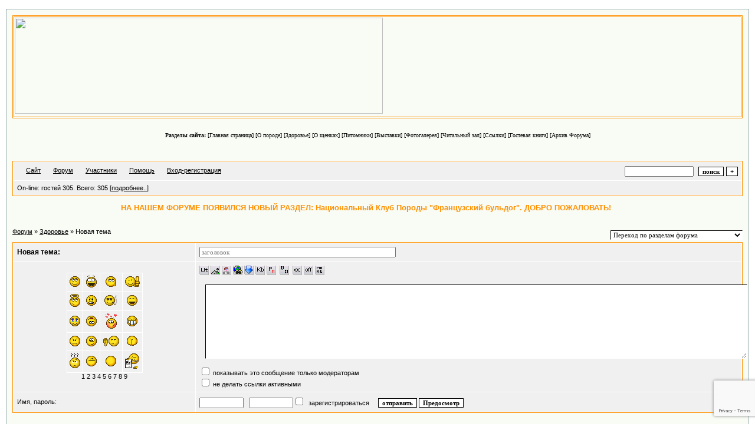

--- FILE ---
content_type: text/html; charset=windows-1251
request_url: https://frenchbulldog.borda.ru/?2-5
body_size: 8472
content:
<!DOCTYPE html><script>if(work == '17' && group < 3){location.assign('https://'+forum+'.borda.ru');}</script> <HTML><HEAD><TITLE>МОИ ЛЮБИМЫЕ ФРАНЦУЗЫ! ФОРУМ FRENCHBULLDOG.RU</TITLE><META http-equiv=Content-Type content="text/html; charset=windows-1251"><META name="description" content="французский бульдог форум мои любимые французы"> <META name="keywords" content="бульдог, французский бульдог, щенки французского бульдога, куплю французского бульдога, форум французского бульдога, французский бульдог купить, french, bulldog, собака"><meta name='yandex-verification' content='4eff2bb21c62677e' /> <STYLE type=text/css>BODY, TEXTAREA {SCROLLBAR-BASE-COLOR: #F0F0F0; MARGIN: 15px 10px 10px;SCROLLBAR-ARROW-COLOR: #000000; BACKGROUND-COLOR: #FFFFFF; COLOR:#000000;BORDER-COLOR: #000000 #FFFFFF #FFFFFF #000000;}SELECT {BACKGROUND-COLOR: #FFFFFF; COLOR:#000000; BORDER-COLOR: #000000 #FFFFFF #FFFFFF #000000;}TABLE{TEXT-ALIGN:JUSTIFY}TD {FONT-FAMILY: Verdana, Arial, Helvetica, sans-serif}.font1 {FONT-WEIGHT: normal; FONT-SIZE: 12px; LINE-HEIGHT: normal; FONT-STYLE: normal; FONT-VARIANT: normal}.font2 {FONT-WEIGHT: normal; FONT-SIZE: 11px; LINE-HEIGHT: normal; FONT-STYLE: normal; FONT-VARIANT: normal}.font3 {FONT-WEIGHT: 700; FONT-SIZE: 11px; LINE-HEIGHT: normal; FONT-STYLE: normal; FONT-VARIANT: normal}.font4 {FONT-WEIGHT: 700; FONT-SIZE: 11px; LINE-HEIGHT: normal; FONT-STYLE: normal; FONT-VARIANT: normal}.font5 {FONT-WEIGHT: normal; FONT-SIZE: 11px; COLOR: #silver; LINE-HEIGHT: normal; FONT-STYLE: normal; FONT-VARIANT: normal}A:link {COLOR: #000000; TEXT-DECORATION: none}A:visited {COLOR: #000000; TEXT-DECORATION: none}A:hover {COLOR: #8E5B19; TEXT-DECORATION: underline}A.font8:visited {COLOR: #000000}A.font8:hover {COLOR: #8E5B19}TR.font3 {HEIGHT: 28px}TR.font5 {FONT-WEIGHT: 700;  HEIGHT: 30px}TR.font6 {HEIGHT: 28px}INPUT {FONT: 11px Verdana}SELECT {FONT: 11px Verdana}TEXTAREA {FONT: 11px Verdana; WIDTH: 100%; HEIGHT: 120px}INPUT.sender {BORDER-RIGHT: rgb(0,0,0) 1px outset; BORDER-TOP: rgb(0,0,0) 1px outset; FONT-WEIGHT: 700; BORDER-LEFT: rgb(0,0,0) 1px outset; BORDER-BOTTOM: rgb(0,0,0) 1px outset; BACKGROUND-COLOR: #FFFFFF}INPUT.search {BORDER-RIGHT: rgb(0,0,0) 1px outset; BORDER-TOP: rgb(0,0,0) 1px outset; FONT-WEIGHT: 700; BORDER-LEFT: rgb(0,0,0) 1px outset; BORDER-BOTTOM: rgb(0,0,0) 1px outset; BACKGROUND-COLOR: #FFFFFF}</STYLE></HEAD><BODY bgColor=#e5e5e5><table id='table-main' bgColor=#98aab1 cellSpacing=1 cellPadding=10 width=100% height=100% border=0><TR bgColor=#F8FCF5><TD valign=top> <table width="100%" height="164" border="1" cellpadding="1" cellspacing="1" bordercolor="#FF9000">                              <tr>                                <td background="https://www.frenchbulldog.ru/forum_bg.gif"><div align="left"><img src="https://www.frenchbulldog.ru/forum.gif" width="624" height="163"></div></td>                              </tr>                            </table><br><center><FONT face=Verdana size=1><b>Разделы сайта:</b> [<a href="https://frenchbulldog.ru">Главная страница</a>]   [<a href="https://frenchbulldog.ru/breed.html">О породе</a>]   [<a href="https://frenchbulldog.ru/health.html">Здоровье</a>]   [<a href="https://frenchbulldog.ru/puppy.html">О щенках</a>]   [<a href="https://frenchbulldog.ru/clubs.html">Питомники</a>]   [<a href="https://frenchbulldog.ru/exhibition.html">Выставки</a>]   [<a href="https://frenchbulldog.ru/gallery.html">Фотогалерея</a>]   [<a href="https://frenchbulldog.ru/press.html">Читальный зал</a>]   [<a href="https://frenchbulldog.ru/links.html">Ссылки</a>]   [<a href="https://mod-site.net/gb/u/frenchbulldog-1.html">Гостевая книга</a>]     [<a href="https://frenchbulldog.borda.ru/?0-20">Архив Форума</a>]  </FONT></center><br><br><meta id="viewport" name="viewport" content="width=device-width, user-scalable=yes, initial-scale=1.0, minimum-scale=1.0, maximum-scale=2.0" /><link rel='stylesheet' type='text/css' href='//forum24.ru/static/borda_2215235934.css?16' /><script type="text/javascript">servertime=1768992603;</script><script type="text/javascript">var diz = new Array('http://jpe.ru/gif/1','#FF9000','#F0F0F0','#E0E0E0','#F0F0F0','#F0F0F0','#FFFFFF','#FFFFFF','#FF9000','#E0E4E8','','новичок','новичок','бульдоголик','опытный бульдоголик','знатный бульдоголик','бывалый бульдоголик','бульдоголик со стажем','профессиональный бульдоголик','неизлечимый бульдоголик','бульдоголик-ветеран');</script><script src="/doc/f/frenchbulldog/lang0.js" type="text/javascript"></script><script src='https://www.google.com/recaptcha/api.js?render=6LcKVH8UAAAAAMqfA8WQ-bln-62wz1VsLXAEwndL'></script><FORM action="/" method=POST>
<TABLE id="header" bgColor="#FF9000" border=0 cellPadding=0 cellSpacing=1 width=100%><TR><TD><TABLE bgColor="#FFFFFF" border=0 cellPadding=6 cellSpacing=1 width=100%>
<TR><TD bgColor="#F0F0F0"><table width=100% border=0 cellPadding=0 cellSpacing=0><tr><td class=font2>

    <img align=absmiddle src="http://jpe.ru/gif/1/i0.gif" width=12 height=13>&#160;<a href="http://www.frenchbulldog.ru"><u>Сайт</u></a>&#160;
<img align=absmiddle src="http://jpe.ru/gif/1/i1.gif" width=12 height=13>&#160;<a href="/"><u>Форум</u></a>&#160; <img align=absmiddle src="http://jpe.ru/gif/1/i2.gif" width=12 height=13>&#160;<a href="/?13"><u>Участники</u></a>&#160;
<img align=absmiddle src="http://jpe.ru/gif/1/i3.gif" width=12 height=13>&#160;<a target=_blank href="/gif/img/help.htm"><u>Помощь</u></a>&#160;

        <img align=absmiddle src="http://jpe.ru/gif/1/i10.gif" width=12 height=13>&#160;<a href=javascript:tabviz('tabhid');><u>Вход-регистрация</u></a>&#160;

    </td><td align=right valign=top>

<table border=0 cellPadding=0 cellSpacing=0>
<tr><td align=right nowrap><input type=text name=chto size=17 maxlength=100 value="">
<input type=hidden name=work value=16>&#160;<INPUT class=sender type=Submit value="поиск">
<INPUT class=sender type=button value="+" onclick=javascript:trviz('search')></td></tr><tr style="position:absolute;visibility:hidden" id="search">
<td class=font2 nowrap align=right><input type=radio name=kakiskat value=1 checked style="border:0">фразу
<input type=radio name=kakiskat value=2 style="border:0">слово
<input type=radio name=kakiskat value=3 style="border:0">все слова
</td></tr>
</table>

    </td></tr></table></TD><TR><TD bgColor="#F0F0F0">

<table border=0 cellPadding=0 cellSpacing=0 width=100%><tr><td class=font2>On-line:


гостей&#160;305.&#160;Всего:&#160;305 [<a href="/?17"><u>подробнее..</u></a>]

</td>
</tr></table>
    </TD></TR>
    </TABLE></TD></TR></TABLE>
</FORM>
<FORM action="/" method=POST><INPUT type=hidden name=parol value=""><input type=hidden name=statisc value="">
<TABLE id="tabhid" style="position:absolute;visibility:hidden" bgColor="#FF9000" border=0 cellPadding=0 cellSpacing=1 width=80%><TR><TD>
<TABLE bgColor="#FFFFFF" border=0 cellPadding=6 cellSpacing=1 width=100%>
<TR class=font1 bgcolor="#F0F0F0"><TD width=50% nowrap>имя:&#160;
<input type=text name=nick size=10 maxlength=20 value="">&#160;&#160; пароль:&#160;
<input type=password name=pass size=10 maxlength=20>&#160;
<INPUT class=sender type=Submit value="OK"></TD><TD>
<input type=checkbox style="border:0" name=newreg id=newreg onclick="init_captcha();"> - <label for="newreg">зарегистрироваться, я новый участник</label><br>
<input type=checkbox style="border:0" name=zabilpass id=forgetpass> - <label for="forgetpass">я забыл пароль, прошу выслать на е-майл</label></TD>
<input type="hidden" class="token" name="token" value="">
</TR></TABLE></TD></TR></TABLE></FORM>


    <div class=font2><br><big><marquee behavior="scroll" direction="left"><span style="color:#FF9000"><b> НА НАШЕМ ФОРУМЕ ПОЯВИЛСЯ НОВЫЙ РАЗДЕЛ:  Национальный&#8203; Клуб Породы "Французский бульдог". ДОБРО ПОЖАЛОВАТЬ!</a></b></span></marquee></big><br><br></div>
<div id='ad-head' style='text-align: center;'><!--<noindex>--><div class='stargate' style='max-height:300px; overflow:hidden;'><!-- Yandex.RTB R-A-515015-1 -->
<div id="yandex_rtb_R-A-515015-1"></div>
<script type="text/javascript">
    (function(w, d, n, s, t) {
        w[n] = w[n] || [];
        w[n].push(function() {
            Ya.Context.AdvManager.render({
                blockId: "R-A-515015-1",
                renderTo: "yandex_rtb_R-A-515015-1",
                async: true
            });
        });
        t = d.getElementsByTagName("script")[0];
        s = d.createElement("script");
        s.type = "text/javascript";
        s.src = "//an.yandex.ru/system/context.js";
        s.async = true;
        t.parentNode.insertBefore(s, t);
    })(this, this.document, "yandexContextAsyncCallbacks");
</script>
<script async src="https://cdn.digitalcaramel.com/caramel.js"></script>
<script>window.CaramelDomain = "borda.ru"</script></div><!--</noindex>--></div>                    
    


    
<TABLE id="navigator-table" cellPadding=0 cellSpacing=0 border=0 width=100%><TR><TD class=font2 valign=top><br>
    <A href="/"><u>Форум</u></A>
     » <a href="/?0-5-0"><u>Здоровье</u></a>



     » Новая тема

<BR><BR>


</TD><TD nowrap class=font4 align=right width=40%>

    <br><form><select class="selform" OnChange="if(!document.getElementsByName('movealltem')[0].checked){top.location.href=this.options[this.selectedIndex].value}">
    	<option selected value="#">Переход по разделам форума</option>
            <option value="?0-1">Все о наших бульдогах </option>
            <option value="?0-2">Фотогалерея</option>
            <option value="?0-18">Фотогалерея-2</option>
            <option value="?0-3">Память</option>
            <option value="?0-4">Кормление бульдога  </option>
            <option value="?0-6">Ветеринары и клиники</option>
            <option value="?0-7">Воспитание</option>
            <option value="?0-8">Заводим бульдога </option>
            <option value="?0-9">Щенок в Вашем доме</option>
            <option value="?0-10">Разведение</option>
            <option value="?0-11">Выставки</option>
            <option value="?0-23">НКП официально</option>
            <option value="?0-24">Стандарт породы &quot;Французский бульдог&quot;</option>
            <option value="?0-25">Прочее от НКП </option>
            <option value="?0-12">Встречи и знакомства</option>
            <option value="?0-13">Наш сайт</option>
            <option value="?0-14">Обо всем понемножку</option>
            <option value="?0-19">Закрытый раздел (временно)</option>
            <option value="?0-15">SOS</option>
            <option value="?0-16">Предлагаю (здесь только о щенках!)</option>
            <option value="?0-22">Из рук в руки...</option>
            <option value="?0-17">Happy End!</option>
            <option value="?0-5">Здоровье</option>
        <option value="?0-20">Архив</option>
    </select>
    <div class=font2
             style="display:none"
        >перенос <input type=checkbox style="border:0" name="movealltem"></div>
    </form>

</TD></TR></TABLE>
    

            
<FORM name=theForm action="/" method=POST onsubmit="return Test(this, 2, '')">
<input type=hidden name=work value="2">
<input type=hidden name=razdel value="5">
<input type=hidden name=start value="0">
<input type=hidden name=filenumber value="">
<input type=hidden name=msgid value="">
<input type=hidden name=start_page_re value="0">
<input type=hidden name=only_new_re value="0">
    <TABLE bgColor="#FF9000" border=0 cellPadding=0 cellSpacing=1 width=100%><TR><TD><TABLE id="form-table" bgColor="#FFFFFF" border=0 cellPadding=6 cellSpacing=1 width=100%>

    <TR bgColor="#F0F0F0"><TD width=25% class=font1><b>Новая тема: </b></td><TD class=font2><input placeholder="заголовок" type=Text style="max-width:380" name=title size=53 maxlength="100" value=""></TD></TR>
    <TR bgColor="#F0F0F0" class=font2><TD width=25% id="smiles-parent" align=center>
                        <TABLE id="smiles" bgColor="#FFFFFF" border=0 cellPadding=4 cellSpacing=1 width=50>
                                                <tr bgColor="#F0F0F0">
                                                                                                                                                                                    <td width=25% align=center><a href="javascript:pst3(' :sm12: ','','','','')"><img border=0 src="//forum24.ru/gif/smk/sm12.gif" alt="" title=""></a></td>
                                                                                                                                                                                                                                <td width=25% align=center><a href="javascript:pst3(' :sm15: ','','','','')"><img border=0 src="//forum24.ru/gif/smk/sm15.gif" alt="" title=""></a></td>
                                                                                                                                                                                                                                <td width=25% align=center><a href="javascript:pst3(' :sm17: ','','','','')"><img border=0 src="//forum24.ru/gif/smk/sm17.gif" alt="" title=""></a></td>
                                                                                                                                                                                                                                <td width=25% align=center><a href="javascript:pst3(' :sm36: ','','','','')"><img border=0 src="//forum24.ru/gif/smk/sm36.gif" alt="" title=""></a></td>
                                                    </tr>
                    <tr bgColor="#F0F0F0">
                                                                                                                                                                                                                                    <td width=25% align=center><a href="javascript:pst3(' :sm20: ','','','','')"><img border=0 src="//forum24.ru/gif/smk/sm20.gif" alt="" title=""></a></td>
                                                                                                                                                                                                                                <td width=25% align=center><a href="javascript:pst3(' :sm28: ','','','','')"><img border=0 src="//forum24.ru/gif/smk/sm28.gif" alt="" title=""></a></td>
                                                                                                                                                                                                                                <td width=25% align=center><a href="javascript:pst3(' :sm52: ','','','','')"><img border=0 src="//forum24.ru/gif/smk/sm52.gif" alt="" title=""></a></td>
                                                                                                                                                                                                                                <td width=25% align=center><a href="javascript:pst3(' :sm54: ','','','','')"><img border=0 src="//forum24.ru/gif/smk/sm54.gif" alt="" title=""></a></td>
                                                    </tr>
                    <tr bgColor="#F0F0F0">
                                                                                                                                                                                                                                    <td width=25% align=center><a href="javascript:pst3(' :sm51: ','','','','')"><img border=0 src="//forum24.ru/gif/smk/sm51.gif" alt="" title=""></a></td>
                                                                                                                                                                                                                                <td width=25% align=center><a href="javascript:pst3(' :sm35: ','','','','')"><img border=0 src="//forum24.ru/gif/smk/sm35.gif" alt="" title=""></a></td>
                                                                                                                                                                                                                                <td width=25% align=center><a href="javascript:pst3(' :sm19: ','','','','')"><img border=0 src="//forum24.ru/gif/smk/sm19.gif" alt="" title=""></a></td>
                                                                                                                                                                                                                                <td width=25% align=center><a href="javascript:pst3(' :sm38: ','','','','')"><img border=0 src="//forum24.ru/gif/smk/sm38.gif" alt="" title=""></a></td>
                                                    </tr>
                    <tr bgColor="#F0F0F0">
                                                                                                                                                                                                                                    <td width=25% align=center><a href="javascript:pst3(' :sm40: ','','','','')"><img border=0 src="//forum24.ru/gif/smk/sm40.gif" alt="" title=""></a></td>
                                                                                                                                                                                                                                <td width=25% align=center><a href="javascript:pst3(' :sm67: ','','','','')"><img border=0 src="//forum24.ru/gif/smk/sm67.gif" alt="" title=""></a></td>
                                                                                                                                                                                                                                <td width=25% align=center><a href="javascript:pst3(' :sm57: ','','','','')"><img border=0 src="//forum24.ru/gif/smk/sm57.gif" alt="" title=""></a></td>
                                                                                                                                                                                                                                <td width=25% align=center><a href="javascript:pst3(' :sm31: ','','','','')"><img border=0 src="//forum24.ru/gif/smk/sm31.gif" alt="" title=""></a></td>
                                                    </tr>
                    <tr bgColor="#F0F0F0">
                                                                                                                                                                                                                                    <td width=25% align=center><a href="javascript:pst3(' :sm33: ','','','','')"><img border=0 src="//forum24.ru/gif/smk/sm33.gif" alt="" title=""></a></td>
                                                                                                                                                                                                                                <td width=25% align=center><a href="javascript:pst3(' :sm5: ','','','','')"><img border=0 src="//forum24.ru/gif/smk/sm5.gif" alt="" title=""></a></td>
                                                                                                                                                                                                                                <td width=25% align=center><a href="javascript:pst3(' :sm64: ','','','','')"><img border=0 src="//forum24.ru/gif/smk/sm64.gif" alt="" title=""></a></td>
                                                                                                                                                                                                                                <td width=25% align=center><a href="javascript:pst3(' :sm116: ','','','','')"><img border=0 src="//forum24.ru/gif/smk/sm116.gif" alt="" title=""></a></td>
                                                    </tr>
                                                            </table>
                                                                            <a href=javascript:wopen(1,30,1);>1</a>
                                                                            <a href=javascript:wopen(31,60,1);>2</a>
                                                                            <a href=javascript:wopen(61,90,1);>3</a>
                                                                            <a href=javascript:wopen(91,120,1);>4</a>
                                                                            <a href=javascript:wopen(121,150,1);>5</a>
                                                                            <a href=javascript:wopen(151,180,1);>6</a>
                                                                            <a href=javascript:wopen(181,210,1);>7</a>
                                                                            <a href=javascript:wopen(211,240,1);>8</a>
                                                                                                                <a href=javascript:wopen(241,254,1);>9</a>
                            </td><TD>
    
<div id='buttons'>
    <A href=javascript:javascript:wopen2(2);><IMG src=//forum24.ru/gif/img/ut.gif width=16 height=16 border=0 alt='видео с youtube.com' title='видео с youtube.com'></a>
    <A href=javascript:javascript:wopen2(0);><IMG src=//forum24.ru/gif/img/img.gif width=16 height=16 border=0 alt='картинка из интернета' title='картинка из интернета'></a>
    <a target=_blank href='https://postimages.org/ru/'><IMG src=//forum24.ru/gif/img/f.gif width=16 height=16 border=0 alt='картинка с компьютера' title='картинка с компьютера'></a>
    <A href=javascript:javascript:wopen2(1);><IMG src=//forum24.ru/gif/img/url.gif width=16 height=16 border=0 alt='ссылка' title='ссылка'></a>
    <A target=_blank href='https://postimages.org/ru/'><IMG src=//forum24.ru/gif/img/z.gif width=16 height=16 border=0 alt='файл с компьютера' title='файл с компьютера'></a>

<a href=javascript:window.open('//forum24.ru/gif/img/kb.htm','','width=500,height=220,resizable=yesvoid(0);><IMG src=//forum24.ru/gif/img/kb.gif width=16 height=16 border=0 alt='русская клавиатура' title='русская клавиатура'></a>

    <a href=javascript:window.open('//forum24.ru/gif/img/lat.htm','','width=400,height=350,resizable=yesvoid(0);><IMG src=//forum24.ru/gif/img/tr.gif width=16 height=16 border=0 alt='транслитератор' title='транслитератор'></a>&#160;
    <A href=javascript:pst3('','','','[quote]','[/quote]');><IMG src=//forum24.ru/gif/img/qte.gif width=16 height=16 border=0 alt='цитата' title='цитата'></a>&#160;

<A href=javascript:pst3('','','','«','»');><IMG src=//forum24.ru/gif/img/kav.gif width=16 height=16 border=0 alt='кавычки' title='кавычки'></a>


    <A href=javascript:pst3('','','','[off]','[/off]');><IMG src=//forum24.ru/gif/img/off.gif width=16 height=16 border=0 alt='оффтопик' title='оффтопик'></a>

<A href=javascript:pst3('','','','[more]','[/more]');><IMG src=//forum24.ru/gif/img/more.gif width=16 height=16 border=0 alt='свернутый текст' title='свернутый текст'></a>
</div>
<div><TABLE id="tabcol" style="position:absolute;visibility:hidden" border=0 cellspacing=5 width=380 height=250>


</TABLE></div>
<textarea name=message cols=56 rows=8></textarea><br>
    <input type=checkbox style="border:0" name="skryt" > показывать это сообщение только модераторам<br>

<input type=checkbox style="border:0" name="noaktivlink"> не делать ссылки активными<br>


</TD></TR><TR bgColor="#F0F0F0" class=font2><TD>

            Имя, пароль:</td><TD>
                        <input type=text name=nick size=10 maxlength=20 value="">&#160;&#160;
                <input type=password name=pass size=10 maxlength=20 value=""><input type=checkbox style="border:0" name=newreg onclick="init_captcha();">&#160;&#160;зарегистрироваться&#160;&#160;&#160;&#160;
    

<INPUT class=sender type=Submit value="отправить">
<INPUT class=sender type=Button value="Предосмотр" onClick=javascript:predosmotr(theForm.message.value);>




<input type="hidden" class="token" name="token" value=""></TD></TR>
    </table></td></tr></table><br>
</FORM>
<script><!--<noindex>--><div class='stargate' style='max-height:300px; overflow:hidden;'><!-- Yandex.RTB R-A-515015-5 -->
<div id="yandex_rtb_R-A-515015-5"></div>
<script type="text/javascript">
    (function(w, d, n, s, t) {
        w[n] = w[n] || [];
        w[n].push(function() {
            Ya.Context.AdvManager.render({
                blockId: "R-A-515015-5",
                renderTo: "yandex_rtb_R-A-515015-5",
                async: true
            });
        });
        t = d.getElementsByTagName("script")[0];
        s = d.createElement("script");
        s.type = "text/javascript";
        s.src = "//an.yandex.ru/system/context.js";
        s.async = true;
        t.parentNode.insertBefore(s, t);
    })(this, this.document, "yandexContextAsyncCallbacks");
</script></div><!--</noindex>--><br><br><!-- AD footer <noindex>--><!--</noindex>--><div class=font2 align=center><a target=_blank href="https://borda.ru"><u>Создай свой форум на сервисе Borda.ru</u></a><iframe name=gw width=0 height=0 style='display:none'></iframe><br><a target=_blank href=https://borda.ru/catalogue/><u>Форум находится на <font color=red>35</font> месте в рейтинге</u></a><br><a target=_blank href="http://wap.frenchbulldog.borda.ru/?2-5"><u>Текстовая версия</u></a><br><br></div><script type="text/javascript" >
   (function(m,e,t,r,i,k,a){m[i]=m[i]||function(){(m[i].a=m[i].a||[]).push(arguments)};
   m[i].l=1*new Date();k=e.createElement(t),a=e.getElementsByTagName(t)[0],k.async=1,k.src=r,a.parentNode.insertBefore(k,a)})
   (window, document, "script", "https://mc.yandex.ru/metrika/tag.js", "ym");

   ym(50057767, "init", {
        id:50057767,
        clickmap:true,
        trackLinks:true,
        accurateTrackBounce:true
   });
</script>
<noscript><div><img src="https://mc.yandex.ru/watch/50057767" style="position:absolute; left:-9999px;" alt="" /></div></noscript>
<script src="//forum24.ru/static/borda_987548684.js?16?v=16" type="text/javascript"></script><br><center><FONT face=Verdana size=1><b>Разделы сайта:</b> [<a href="http://frenchbulldog.ru">Главная страница</a>]   [<a href="http://frenchbulldog.ru/breed.html">О породе</a>]   [<a href="http://frenchbulldog.ru/puppy.html">О щенках</a>]   [<a href="http://frenchbulldog.ru/clubs.html">Питомники</a>]   [<a href="http://frenchbulldog.ru/exhibition.html">Выставки</a>]   [<a href="http://frenchbulldog.ru/gallery.html">Фотогалерея</a>]   [<a href="http://frenchbulldog.ru/press.html">Читальный зал</a>]   [<a href="http://frenchbulldog.ru/links.html">Ссылки</a>]   [<a href="http://mod-site.net/gb/u/frenchbulldog-1.html">Гостевая книга</a>]  </FONT></center><br><center><!--LiveInternet counter--><script type="text/javascript"><!--document.write("<a href='http://www.liveinternet.ru/click' "+"target=_blank><img src='//counter.yadro.ru/hit?t16.6;r"+escape(document.referrer)+((typeof(screen)=="undefined")?"":";s"+screen.width+"*"+screen.height+"*"+(screen.colorDepth?screen.colorDepth:screen.pixelDepth))+";u"+escape(document.URL)+";"+Math.random()+"' alt='' title='LiveInternet: показано число просмотров за 24"+" часа, посетителей за 24 часа и за сегодня' "+"border='0' width='88' height='31'><\/a>")//--></script><!--/LiveInternet-->  <!--Openstat--><span id="openstat2359661"></span><script type="text/javascript">var openstat = { counter: 2359661, image: 87, color: "ff9822", next: openstat };(function(d, t, p) {var j = d.createElement(t); j.async = true; j.type = "text/javascript";j.src = ("https:" == p ? "https:" : "http:") + "//openstat.net/cnt.js";var s = d.getElementsByTagName(t)[0]; s.parentNode.insertBefore(j, s);})(document, "script", document.location.protocol);</script><!--/Openstat-->  <!-- HotLog --><span id="hotlog_counter"></span><span id="hotlog_dyn"></span><script type="text/javascript"> var hot_s = document.createElement('script');hot_s.type = 'text/javascript'; hot_s.async = true;hot_s.src = 'http://js.hotlog.ru/dcounter/2346470.js';hot_d = document.getElementById('hotlog_dyn');hot_d.appendChild(hot_s);</script><noscript><a href="http://click.hotlog.ru/?2346470" target="_blank"><img src="http://hit37.hotlog.ru/cgi-bin/hotlog/count?s=2346470&im=363" border="0"title="HotLog" alt="HotLog"></a></noscript><!-- /HotLog -->  <!-- Rating@Mail.ru counter --><script type="text/javascript">//<![CDATA[var _tmr = _tmr &#124;&#124; [];_tmr.push({id: "2481960", type: "pageView", start: (new Date()).getTime()});(function (d, w) {   var ts = d.createElement("script"); ts.type = "text/javascript"; ts.async = true;   ts.src = (d.location.protocol == "https:" ? "https:" : "http:") + "//top-fwz1.mail.ru/js/code.js";   var f = function () {var s = d.getElementsByTagName("script")[0]; s.parentNode.insertBefore(ts, s);};   if (w.opera == "[object Opera]") { d.addEventListener("DOMContentLoaded", f, false); } else { f(); }})(document, window);//]]></script><noscript><div style="position:absolute;left:-10000px;"><img src="//top-fwz1.mail.ru/counter?id=2481960;js=na" style="border:0;" height="1" width="1" alt="Рейтинг@Mail.ru" /></div></noscript><!-- //Rating@Mail.ru counter --><!-- Rating@Mail.ru logo --><a href="http://top.mail.ru/jump?from=2481960"><img src="//top-fwz1.mail.ru/counter?id=2481960;t=604;l=1" style="border:0;" height="40" width="88" alt="Рейтинг@Mail.ru" /></a><!-- //Rating@Mail.ru logo -->  <!-- Yandex.Metrika informer --><a href="https://metrika.yandex.ru/stat/?id=24231889&from=informer"target="_blank" rel="nofollow"><img src="//bs.yandex.ru/informer/24231889/3_0_FFC520FF_FFA500FF_0_pageviews"style="width:88px; height:31px; border:0;" alt="Яндекс.Метрика" title="Яндекс.Метрика: данные за сегодня (просмотры, визиты и уникальные посетители)" onclick="try{Ya.Metrika.informer({i:this,id:24231889,lang:'ru'});return false}catch(e){}"/></a><!-- /Yandex.Metrika informer --><!-- Yandex.Metrika counter --><script type="text/javascript">(function (d, w, c) {    (w[c] = w[c] &#124;&#124; []).push(function() {        try {            w.yaCounter24231889 = new Ya.Metrika({id:24231889,                    clickmap:true,                    trackLinks:true,                    accurateTrackBounce:true});        } catch(e) { }    });    var n = d.getElementsByTagName("script")[0],        s = d.createElement("script"),        f = function () { n.parentNode.insertBefore(s, n); };    s.type = "text/javascript";    s.async = true;    s.src = (d.location.protocol == "https:" ? "https:" : "http:") + "//mc.yandex.ru/metrika/watch.js";    if (w.opera == "[object Opera]") {        d.addEventListener("DOMContentLoaded", f, false);    } else { f(); }})(document, window, "yandex_metrika_callbacks");</script><noscript><div><img src="//mc.yandex.ru/watch/24231889" style="position:absolute; left:-9999px;" alt="" /></div></noscript><!-- /Yandex.Metrika counter --></center><br></TD></TR></TABLE><script type="text/javascript"> var allLinks = document.links; var tmpStr = new String(); if(group < 3){ for(j=0; j < allLinks.length; j++){ if(allLinks[j].href.indexOf('index.pl?17') != -1){ tmpStr = allLinks[j].parentNode.innerHTML; allLinks[j].parentNode.innerHTML = tmpStr.replace(tmpStr.substring(tmpStr.lastIndexOf('['), tmpStr.lastIndexOf(']') + 1), ''); break;}}} </script> <script type="text/JavaScript">//Скрипт своих смайлов//Настройкиvar mySmPath = 'http://www.frenchbulldog.ru/smile';    //Путь к своим смайламvar MySmNumber = 11;   //Количество смайлов в вашей папке</script><script src="http://myhelp.nm.ru/scripts/mySm.js"></script></BODY></HTML>

--- FILE ---
content_type: text/html; charset=utf-8
request_url: https://www.google.com/recaptcha/api2/anchor?ar=1&k=6LcKVH8UAAAAAMqfA8WQ-bln-62wz1VsLXAEwndL&co=aHR0cHM6Ly9mcmVuY2hidWxsZG9nLmJvcmRhLnJ1OjQ0Mw..&hl=en&v=PoyoqOPhxBO7pBk68S4YbpHZ&size=invisible&anchor-ms=20000&execute-ms=30000&cb=3ape58mtpltz
body_size: 48750
content:
<!DOCTYPE HTML><html dir="ltr" lang="en"><head><meta http-equiv="Content-Type" content="text/html; charset=UTF-8">
<meta http-equiv="X-UA-Compatible" content="IE=edge">
<title>reCAPTCHA</title>
<style type="text/css">
/* cyrillic-ext */
@font-face {
  font-family: 'Roboto';
  font-style: normal;
  font-weight: 400;
  font-stretch: 100%;
  src: url(//fonts.gstatic.com/s/roboto/v48/KFO7CnqEu92Fr1ME7kSn66aGLdTylUAMa3GUBHMdazTgWw.woff2) format('woff2');
  unicode-range: U+0460-052F, U+1C80-1C8A, U+20B4, U+2DE0-2DFF, U+A640-A69F, U+FE2E-FE2F;
}
/* cyrillic */
@font-face {
  font-family: 'Roboto';
  font-style: normal;
  font-weight: 400;
  font-stretch: 100%;
  src: url(//fonts.gstatic.com/s/roboto/v48/KFO7CnqEu92Fr1ME7kSn66aGLdTylUAMa3iUBHMdazTgWw.woff2) format('woff2');
  unicode-range: U+0301, U+0400-045F, U+0490-0491, U+04B0-04B1, U+2116;
}
/* greek-ext */
@font-face {
  font-family: 'Roboto';
  font-style: normal;
  font-weight: 400;
  font-stretch: 100%;
  src: url(//fonts.gstatic.com/s/roboto/v48/KFO7CnqEu92Fr1ME7kSn66aGLdTylUAMa3CUBHMdazTgWw.woff2) format('woff2');
  unicode-range: U+1F00-1FFF;
}
/* greek */
@font-face {
  font-family: 'Roboto';
  font-style: normal;
  font-weight: 400;
  font-stretch: 100%;
  src: url(//fonts.gstatic.com/s/roboto/v48/KFO7CnqEu92Fr1ME7kSn66aGLdTylUAMa3-UBHMdazTgWw.woff2) format('woff2');
  unicode-range: U+0370-0377, U+037A-037F, U+0384-038A, U+038C, U+038E-03A1, U+03A3-03FF;
}
/* math */
@font-face {
  font-family: 'Roboto';
  font-style: normal;
  font-weight: 400;
  font-stretch: 100%;
  src: url(//fonts.gstatic.com/s/roboto/v48/KFO7CnqEu92Fr1ME7kSn66aGLdTylUAMawCUBHMdazTgWw.woff2) format('woff2');
  unicode-range: U+0302-0303, U+0305, U+0307-0308, U+0310, U+0312, U+0315, U+031A, U+0326-0327, U+032C, U+032F-0330, U+0332-0333, U+0338, U+033A, U+0346, U+034D, U+0391-03A1, U+03A3-03A9, U+03B1-03C9, U+03D1, U+03D5-03D6, U+03F0-03F1, U+03F4-03F5, U+2016-2017, U+2034-2038, U+203C, U+2040, U+2043, U+2047, U+2050, U+2057, U+205F, U+2070-2071, U+2074-208E, U+2090-209C, U+20D0-20DC, U+20E1, U+20E5-20EF, U+2100-2112, U+2114-2115, U+2117-2121, U+2123-214F, U+2190, U+2192, U+2194-21AE, U+21B0-21E5, U+21F1-21F2, U+21F4-2211, U+2213-2214, U+2216-22FF, U+2308-230B, U+2310, U+2319, U+231C-2321, U+2336-237A, U+237C, U+2395, U+239B-23B7, U+23D0, U+23DC-23E1, U+2474-2475, U+25AF, U+25B3, U+25B7, U+25BD, U+25C1, U+25CA, U+25CC, U+25FB, U+266D-266F, U+27C0-27FF, U+2900-2AFF, U+2B0E-2B11, U+2B30-2B4C, U+2BFE, U+3030, U+FF5B, U+FF5D, U+1D400-1D7FF, U+1EE00-1EEFF;
}
/* symbols */
@font-face {
  font-family: 'Roboto';
  font-style: normal;
  font-weight: 400;
  font-stretch: 100%;
  src: url(//fonts.gstatic.com/s/roboto/v48/KFO7CnqEu92Fr1ME7kSn66aGLdTylUAMaxKUBHMdazTgWw.woff2) format('woff2');
  unicode-range: U+0001-000C, U+000E-001F, U+007F-009F, U+20DD-20E0, U+20E2-20E4, U+2150-218F, U+2190, U+2192, U+2194-2199, U+21AF, U+21E6-21F0, U+21F3, U+2218-2219, U+2299, U+22C4-22C6, U+2300-243F, U+2440-244A, U+2460-24FF, U+25A0-27BF, U+2800-28FF, U+2921-2922, U+2981, U+29BF, U+29EB, U+2B00-2BFF, U+4DC0-4DFF, U+FFF9-FFFB, U+10140-1018E, U+10190-1019C, U+101A0, U+101D0-101FD, U+102E0-102FB, U+10E60-10E7E, U+1D2C0-1D2D3, U+1D2E0-1D37F, U+1F000-1F0FF, U+1F100-1F1AD, U+1F1E6-1F1FF, U+1F30D-1F30F, U+1F315, U+1F31C, U+1F31E, U+1F320-1F32C, U+1F336, U+1F378, U+1F37D, U+1F382, U+1F393-1F39F, U+1F3A7-1F3A8, U+1F3AC-1F3AF, U+1F3C2, U+1F3C4-1F3C6, U+1F3CA-1F3CE, U+1F3D4-1F3E0, U+1F3ED, U+1F3F1-1F3F3, U+1F3F5-1F3F7, U+1F408, U+1F415, U+1F41F, U+1F426, U+1F43F, U+1F441-1F442, U+1F444, U+1F446-1F449, U+1F44C-1F44E, U+1F453, U+1F46A, U+1F47D, U+1F4A3, U+1F4B0, U+1F4B3, U+1F4B9, U+1F4BB, U+1F4BF, U+1F4C8-1F4CB, U+1F4D6, U+1F4DA, U+1F4DF, U+1F4E3-1F4E6, U+1F4EA-1F4ED, U+1F4F7, U+1F4F9-1F4FB, U+1F4FD-1F4FE, U+1F503, U+1F507-1F50B, U+1F50D, U+1F512-1F513, U+1F53E-1F54A, U+1F54F-1F5FA, U+1F610, U+1F650-1F67F, U+1F687, U+1F68D, U+1F691, U+1F694, U+1F698, U+1F6AD, U+1F6B2, U+1F6B9-1F6BA, U+1F6BC, U+1F6C6-1F6CF, U+1F6D3-1F6D7, U+1F6E0-1F6EA, U+1F6F0-1F6F3, U+1F6F7-1F6FC, U+1F700-1F7FF, U+1F800-1F80B, U+1F810-1F847, U+1F850-1F859, U+1F860-1F887, U+1F890-1F8AD, U+1F8B0-1F8BB, U+1F8C0-1F8C1, U+1F900-1F90B, U+1F93B, U+1F946, U+1F984, U+1F996, U+1F9E9, U+1FA00-1FA6F, U+1FA70-1FA7C, U+1FA80-1FA89, U+1FA8F-1FAC6, U+1FACE-1FADC, U+1FADF-1FAE9, U+1FAF0-1FAF8, U+1FB00-1FBFF;
}
/* vietnamese */
@font-face {
  font-family: 'Roboto';
  font-style: normal;
  font-weight: 400;
  font-stretch: 100%;
  src: url(//fonts.gstatic.com/s/roboto/v48/KFO7CnqEu92Fr1ME7kSn66aGLdTylUAMa3OUBHMdazTgWw.woff2) format('woff2');
  unicode-range: U+0102-0103, U+0110-0111, U+0128-0129, U+0168-0169, U+01A0-01A1, U+01AF-01B0, U+0300-0301, U+0303-0304, U+0308-0309, U+0323, U+0329, U+1EA0-1EF9, U+20AB;
}
/* latin-ext */
@font-face {
  font-family: 'Roboto';
  font-style: normal;
  font-weight: 400;
  font-stretch: 100%;
  src: url(//fonts.gstatic.com/s/roboto/v48/KFO7CnqEu92Fr1ME7kSn66aGLdTylUAMa3KUBHMdazTgWw.woff2) format('woff2');
  unicode-range: U+0100-02BA, U+02BD-02C5, U+02C7-02CC, U+02CE-02D7, U+02DD-02FF, U+0304, U+0308, U+0329, U+1D00-1DBF, U+1E00-1E9F, U+1EF2-1EFF, U+2020, U+20A0-20AB, U+20AD-20C0, U+2113, U+2C60-2C7F, U+A720-A7FF;
}
/* latin */
@font-face {
  font-family: 'Roboto';
  font-style: normal;
  font-weight: 400;
  font-stretch: 100%;
  src: url(//fonts.gstatic.com/s/roboto/v48/KFO7CnqEu92Fr1ME7kSn66aGLdTylUAMa3yUBHMdazQ.woff2) format('woff2');
  unicode-range: U+0000-00FF, U+0131, U+0152-0153, U+02BB-02BC, U+02C6, U+02DA, U+02DC, U+0304, U+0308, U+0329, U+2000-206F, U+20AC, U+2122, U+2191, U+2193, U+2212, U+2215, U+FEFF, U+FFFD;
}
/* cyrillic-ext */
@font-face {
  font-family: 'Roboto';
  font-style: normal;
  font-weight: 500;
  font-stretch: 100%;
  src: url(//fonts.gstatic.com/s/roboto/v48/KFO7CnqEu92Fr1ME7kSn66aGLdTylUAMa3GUBHMdazTgWw.woff2) format('woff2');
  unicode-range: U+0460-052F, U+1C80-1C8A, U+20B4, U+2DE0-2DFF, U+A640-A69F, U+FE2E-FE2F;
}
/* cyrillic */
@font-face {
  font-family: 'Roboto';
  font-style: normal;
  font-weight: 500;
  font-stretch: 100%;
  src: url(//fonts.gstatic.com/s/roboto/v48/KFO7CnqEu92Fr1ME7kSn66aGLdTylUAMa3iUBHMdazTgWw.woff2) format('woff2');
  unicode-range: U+0301, U+0400-045F, U+0490-0491, U+04B0-04B1, U+2116;
}
/* greek-ext */
@font-face {
  font-family: 'Roboto';
  font-style: normal;
  font-weight: 500;
  font-stretch: 100%;
  src: url(//fonts.gstatic.com/s/roboto/v48/KFO7CnqEu92Fr1ME7kSn66aGLdTylUAMa3CUBHMdazTgWw.woff2) format('woff2');
  unicode-range: U+1F00-1FFF;
}
/* greek */
@font-face {
  font-family: 'Roboto';
  font-style: normal;
  font-weight: 500;
  font-stretch: 100%;
  src: url(//fonts.gstatic.com/s/roboto/v48/KFO7CnqEu92Fr1ME7kSn66aGLdTylUAMa3-UBHMdazTgWw.woff2) format('woff2');
  unicode-range: U+0370-0377, U+037A-037F, U+0384-038A, U+038C, U+038E-03A1, U+03A3-03FF;
}
/* math */
@font-face {
  font-family: 'Roboto';
  font-style: normal;
  font-weight: 500;
  font-stretch: 100%;
  src: url(//fonts.gstatic.com/s/roboto/v48/KFO7CnqEu92Fr1ME7kSn66aGLdTylUAMawCUBHMdazTgWw.woff2) format('woff2');
  unicode-range: U+0302-0303, U+0305, U+0307-0308, U+0310, U+0312, U+0315, U+031A, U+0326-0327, U+032C, U+032F-0330, U+0332-0333, U+0338, U+033A, U+0346, U+034D, U+0391-03A1, U+03A3-03A9, U+03B1-03C9, U+03D1, U+03D5-03D6, U+03F0-03F1, U+03F4-03F5, U+2016-2017, U+2034-2038, U+203C, U+2040, U+2043, U+2047, U+2050, U+2057, U+205F, U+2070-2071, U+2074-208E, U+2090-209C, U+20D0-20DC, U+20E1, U+20E5-20EF, U+2100-2112, U+2114-2115, U+2117-2121, U+2123-214F, U+2190, U+2192, U+2194-21AE, U+21B0-21E5, U+21F1-21F2, U+21F4-2211, U+2213-2214, U+2216-22FF, U+2308-230B, U+2310, U+2319, U+231C-2321, U+2336-237A, U+237C, U+2395, U+239B-23B7, U+23D0, U+23DC-23E1, U+2474-2475, U+25AF, U+25B3, U+25B7, U+25BD, U+25C1, U+25CA, U+25CC, U+25FB, U+266D-266F, U+27C0-27FF, U+2900-2AFF, U+2B0E-2B11, U+2B30-2B4C, U+2BFE, U+3030, U+FF5B, U+FF5D, U+1D400-1D7FF, U+1EE00-1EEFF;
}
/* symbols */
@font-face {
  font-family: 'Roboto';
  font-style: normal;
  font-weight: 500;
  font-stretch: 100%;
  src: url(//fonts.gstatic.com/s/roboto/v48/KFO7CnqEu92Fr1ME7kSn66aGLdTylUAMaxKUBHMdazTgWw.woff2) format('woff2');
  unicode-range: U+0001-000C, U+000E-001F, U+007F-009F, U+20DD-20E0, U+20E2-20E4, U+2150-218F, U+2190, U+2192, U+2194-2199, U+21AF, U+21E6-21F0, U+21F3, U+2218-2219, U+2299, U+22C4-22C6, U+2300-243F, U+2440-244A, U+2460-24FF, U+25A0-27BF, U+2800-28FF, U+2921-2922, U+2981, U+29BF, U+29EB, U+2B00-2BFF, U+4DC0-4DFF, U+FFF9-FFFB, U+10140-1018E, U+10190-1019C, U+101A0, U+101D0-101FD, U+102E0-102FB, U+10E60-10E7E, U+1D2C0-1D2D3, U+1D2E0-1D37F, U+1F000-1F0FF, U+1F100-1F1AD, U+1F1E6-1F1FF, U+1F30D-1F30F, U+1F315, U+1F31C, U+1F31E, U+1F320-1F32C, U+1F336, U+1F378, U+1F37D, U+1F382, U+1F393-1F39F, U+1F3A7-1F3A8, U+1F3AC-1F3AF, U+1F3C2, U+1F3C4-1F3C6, U+1F3CA-1F3CE, U+1F3D4-1F3E0, U+1F3ED, U+1F3F1-1F3F3, U+1F3F5-1F3F7, U+1F408, U+1F415, U+1F41F, U+1F426, U+1F43F, U+1F441-1F442, U+1F444, U+1F446-1F449, U+1F44C-1F44E, U+1F453, U+1F46A, U+1F47D, U+1F4A3, U+1F4B0, U+1F4B3, U+1F4B9, U+1F4BB, U+1F4BF, U+1F4C8-1F4CB, U+1F4D6, U+1F4DA, U+1F4DF, U+1F4E3-1F4E6, U+1F4EA-1F4ED, U+1F4F7, U+1F4F9-1F4FB, U+1F4FD-1F4FE, U+1F503, U+1F507-1F50B, U+1F50D, U+1F512-1F513, U+1F53E-1F54A, U+1F54F-1F5FA, U+1F610, U+1F650-1F67F, U+1F687, U+1F68D, U+1F691, U+1F694, U+1F698, U+1F6AD, U+1F6B2, U+1F6B9-1F6BA, U+1F6BC, U+1F6C6-1F6CF, U+1F6D3-1F6D7, U+1F6E0-1F6EA, U+1F6F0-1F6F3, U+1F6F7-1F6FC, U+1F700-1F7FF, U+1F800-1F80B, U+1F810-1F847, U+1F850-1F859, U+1F860-1F887, U+1F890-1F8AD, U+1F8B0-1F8BB, U+1F8C0-1F8C1, U+1F900-1F90B, U+1F93B, U+1F946, U+1F984, U+1F996, U+1F9E9, U+1FA00-1FA6F, U+1FA70-1FA7C, U+1FA80-1FA89, U+1FA8F-1FAC6, U+1FACE-1FADC, U+1FADF-1FAE9, U+1FAF0-1FAF8, U+1FB00-1FBFF;
}
/* vietnamese */
@font-face {
  font-family: 'Roboto';
  font-style: normal;
  font-weight: 500;
  font-stretch: 100%;
  src: url(//fonts.gstatic.com/s/roboto/v48/KFO7CnqEu92Fr1ME7kSn66aGLdTylUAMa3OUBHMdazTgWw.woff2) format('woff2');
  unicode-range: U+0102-0103, U+0110-0111, U+0128-0129, U+0168-0169, U+01A0-01A1, U+01AF-01B0, U+0300-0301, U+0303-0304, U+0308-0309, U+0323, U+0329, U+1EA0-1EF9, U+20AB;
}
/* latin-ext */
@font-face {
  font-family: 'Roboto';
  font-style: normal;
  font-weight: 500;
  font-stretch: 100%;
  src: url(//fonts.gstatic.com/s/roboto/v48/KFO7CnqEu92Fr1ME7kSn66aGLdTylUAMa3KUBHMdazTgWw.woff2) format('woff2');
  unicode-range: U+0100-02BA, U+02BD-02C5, U+02C7-02CC, U+02CE-02D7, U+02DD-02FF, U+0304, U+0308, U+0329, U+1D00-1DBF, U+1E00-1E9F, U+1EF2-1EFF, U+2020, U+20A0-20AB, U+20AD-20C0, U+2113, U+2C60-2C7F, U+A720-A7FF;
}
/* latin */
@font-face {
  font-family: 'Roboto';
  font-style: normal;
  font-weight: 500;
  font-stretch: 100%;
  src: url(//fonts.gstatic.com/s/roboto/v48/KFO7CnqEu92Fr1ME7kSn66aGLdTylUAMa3yUBHMdazQ.woff2) format('woff2');
  unicode-range: U+0000-00FF, U+0131, U+0152-0153, U+02BB-02BC, U+02C6, U+02DA, U+02DC, U+0304, U+0308, U+0329, U+2000-206F, U+20AC, U+2122, U+2191, U+2193, U+2212, U+2215, U+FEFF, U+FFFD;
}
/* cyrillic-ext */
@font-face {
  font-family: 'Roboto';
  font-style: normal;
  font-weight: 900;
  font-stretch: 100%;
  src: url(//fonts.gstatic.com/s/roboto/v48/KFO7CnqEu92Fr1ME7kSn66aGLdTylUAMa3GUBHMdazTgWw.woff2) format('woff2');
  unicode-range: U+0460-052F, U+1C80-1C8A, U+20B4, U+2DE0-2DFF, U+A640-A69F, U+FE2E-FE2F;
}
/* cyrillic */
@font-face {
  font-family: 'Roboto';
  font-style: normal;
  font-weight: 900;
  font-stretch: 100%;
  src: url(//fonts.gstatic.com/s/roboto/v48/KFO7CnqEu92Fr1ME7kSn66aGLdTylUAMa3iUBHMdazTgWw.woff2) format('woff2');
  unicode-range: U+0301, U+0400-045F, U+0490-0491, U+04B0-04B1, U+2116;
}
/* greek-ext */
@font-face {
  font-family: 'Roboto';
  font-style: normal;
  font-weight: 900;
  font-stretch: 100%;
  src: url(//fonts.gstatic.com/s/roboto/v48/KFO7CnqEu92Fr1ME7kSn66aGLdTylUAMa3CUBHMdazTgWw.woff2) format('woff2');
  unicode-range: U+1F00-1FFF;
}
/* greek */
@font-face {
  font-family: 'Roboto';
  font-style: normal;
  font-weight: 900;
  font-stretch: 100%;
  src: url(//fonts.gstatic.com/s/roboto/v48/KFO7CnqEu92Fr1ME7kSn66aGLdTylUAMa3-UBHMdazTgWw.woff2) format('woff2');
  unicode-range: U+0370-0377, U+037A-037F, U+0384-038A, U+038C, U+038E-03A1, U+03A3-03FF;
}
/* math */
@font-face {
  font-family: 'Roboto';
  font-style: normal;
  font-weight: 900;
  font-stretch: 100%;
  src: url(//fonts.gstatic.com/s/roboto/v48/KFO7CnqEu92Fr1ME7kSn66aGLdTylUAMawCUBHMdazTgWw.woff2) format('woff2');
  unicode-range: U+0302-0303, U+0305, U+0307-0308, U+0310, U+0312, U+0315, U+031A, U+0326-0327, U+032C, U+032F-0330, U+0332-0333, U+0338, U+033A, U+0346, U+034D, U+0391-03A1, U+03A3-03A9, U+03B1-03C9, U+03D1, U+03D5-03D6, U+03F0-03F1, U+03F4-03F5, U+2016-2017, U+2034-2038, U+203C, U+2040, U+2043, U+2047, U+2050, U+2057, U+205F, U+2070-2071, U+2074-208E, U+2090-209C, U+20D0-20DC, U+20E1, U+20E5-20EF, U+2100-2112, U+2114-2115, U+2117-2121, U+2123-214F, U+2190, U+2192, U+2194-21AE, U+21B0-21E5, U+21F1-21F2, U+21F4-2211, U+2213-2214, U+2216-22FF, U+2308-230B, U+2310, U+2319, U+231C-2321, U+2336-237A, U+237C, U+2395, U+239B-23B7, U+23D0, U+23DC-23E1, U+2474-2475, U+25AF, U+25B3, U+25B7, U+25BD, U+25C1, U+25CA, U+25CC, U+25FB, U+266D-266F, U+27C0-27FF, U+2900-2AFF, U+2B0E-2B11, U+2B30-2B4C, U+2BFE, U+3030, U+FF5B, U+FF5D, U+1D400-1D7FF, U+1EE00-1EEFF;
}
/* symbols */
@font-face {
  font-family: 'Roboto';
  font-style: normal;
  font-weight: 900;
  font-stretch: 100%;
  src: url(//fonts.gstatic.com/s/roboto/v48/KFO7CnqEu92Fr1ME7kSn66aGLdTylUAMaxKUBHMdazTgWw.woff2) format('woff2');
  unicode-range: U+0001-000C, U+000E-001F, U+007F-009F, U+20DD-20E0, U+20E2-20E4, U+2150-218F, U+2190, U+2192, U+2194-2199, U+21AF, U+21E6-21F0, U+21F3, U+2218-2219, U+2299, U+22C4-22C6, U+2300-243F, U+2440-244A, U+2460-24FF, U+25A0-27BF, U+2800-28FF, U+2921-2922, U+2981, U+29BF, U+29EB, U+2B00-2BFF, U+4DC0-4DFF, U+FFF9-FFFB, U+10140-1018E, U+10190-1019C, U+101A0, U+101D0-101FD, U+102E0-102FB, U+10E60-10E7E, U+1D2C0-1D2D3, U+1D2E0-1D37F, U+1F000-1F0FF, U+1F100-1F1AD, U+1F1E6-1F1FF, U+1F30D-1F30F, U+1F315, U+1F31C, U+1F31E, U+1F320-1F32C, U+1F336, U+1F378, U+1F37D, U+1F382, U+1F393-1F39F, U+1F3A7-1F3A8, U+1F3AC-1F3AF, U+1F3C2, U+1F3C4-1F3C6, U+1F3CA-1F3CE, U+1F3D4-1F3E0, U+1F3ED, U+1F3F1-1F3F3, U+1F3F5-1F3F7, U+1F408, U+1F415, U+1F41F, U+1F426, U+1F43F, U+1F441-1F442, U+1F444, U+1F446-1F449, U+1F44C-1F44E, U+1F453, U+1F46A, U+1F47D, U+1F4A3, U+1F4B0, U+1F4B3, U+1F4B9, U+1F4BB, U+1F4BF, U+1F4C8-1F4CB, U+1F4D6, U+1F4DA, U+1F4DF, U+1F4E3-1F4E6, U+1F4EA-1F4ED, U+1F4F7, U+1F4F9-1F4FB, U+1F4FD-1F4FE, U+1F503, U+1F507-1F50B, U+1F50D, U+1F512-1F513, U+1F53E-1F54A, U+1F54F-1F5FA, U+1F610, U+1F650-1F67F, U+1F687, U+1F68D, U+1F691, U+1F694, U+1F698, U+1F6AD, U+1F6B2, U+1F6B9-1F6BA, U+1F6BC, U+1F6C6-1F6CF, U+1F6D3-1F6D7, U+1F6E0-1F6EA, U+1F6F0-1F6F3, U+1F6F7-1F6FC, U+1F700-1F7FF, U+1F800-1F80B, U+1F810-1F847, U+1F850-1F859, U+1F860-1F887, U+1F890-1F8AD, U+1F8B0-1F8BB, U+1F8C0-1F8C1, U+1F900-1F90B, U+1F93B, U+1F946, U+1F984, U+1F996, U+1F9E9, U+1FA00-1FA6F, U+1FA70-1FA7C, U+1FA80-1FA89, U+1FA8F-1FAC6, U+1FACE-1FADC, U+1FADF-1FAE9, U+1FAF0-1FAF8, U+1FB00-1FBFF;
}
/* vietnamese */
@font-face {
  font-family: 'Roboto';
  font-style: normal;
  font-weight: 900;
  font-stretch: 100%;
  src: url(//fonts.gstatic.com/s/roboto/v48/KFO7CnqEu92Fr1ME7kSn66aGLdTylUAMa3OUBHMdazTgWw.woff2) format('woff2');
  unicode-range: U+0102-0103, U+0110-0111, U+0128-0129, U+0168-0169, U+01A0-01A1, U+01AF-01B0, U+0300-0301, U+0303-0304, U+0308-0309, U+0323, U+0329, U+1EA0-1EF9, U+20AB;
}
/* latin-ext */
@font-face {
  font-family: 'Roboto';
  font-style: normal;
  font-weight: 900;
  font-stretch: 100%;
  src: url(//fonts.gstatic.com/s/roboto/v48/KFO7CnqEu92Fr1ME7kSn66aGLdTylUAMa3KUBHMdazTgWw.woff2) format('woff2');
  unicode-range: U+0100-02BA, U+02BD-02C5, U+02C7-02CC, U+02CE-02D7, U+02DD-02FF, U+0304, U+0308, U+0329, U+1D00-1DBF, U+1E00-1E9F, U+1EF2-1EFF, U+2020, U+20A0-20AB, U+20AD-20C0, U+2113, U+2C60-2C7F, U+A720-A7FF;
}
/* latin */
@font-face {
  font-family: 'Roboto';
  font-style: normal;
  font-weight: 900;
  font-stretch: 100%;
  src: url(//fonts.gstatic.com/s/roboto/v48/KFO7CnqEu92Fr1ME7kSn66aGLdTylUAMa3yUBHMdazQ.woff2) format('woff2');
  unicode-range: U+0000-00FF, U+0131, U+0152-0153, U+02BB-02BC, U+02C6, U+02DA, U+02DC, U+0304, U+0308, U+0329, U+2000-206F, U+20AC, U+2122, U+2191, U+2193, U+2212, U+2215, U+FEFF, U+FFFD;
}

</style>
<link rel="stylesheet" type="text/css" href="https://www.gstatic.com/recaptcha/releases/PoyoqOPhxBO7pBk68S4YbpHZ/styles__ltr.css">
<script nonce="lp9Zd4DJzyQ9wd70NnbK5w" type="text/javascript">window['__recaptcha_api'] = 'https://www.google.com/recaptcha/api2/';</script>
<script type="text/javascript" src="https://www.gstatic.com/recaptcha/releases/PoyoqOPhxBO7pBk68S4YbpHZ/recaptcha__en.js" nonce="lp9Zd4DJzyQ9wd70NnbK5w">
      
    </script></head>
<body><div id="rc-anchor-alert" class="rc-anchor-alert"></div>
<input type="hidden" id="recaptcha-token" value="[base64]">
<script type="text/javascript" nonce="lp9Zd4DJzyQ9wd70NnbK5w">
      recaptcha.anchor.Main.init("[\x22ainput\x22,[\x22bgdata\x22,\x22\x22,\[base64]/[base64]/[base64]/bmV3IHJbeF0oY1swXSk6RT09Mj9uZXcgclt4XShjWzBdLGNbMV0pOkU9PTM/bmV3IHJbeF0oY1swXSxjWzFdLGNbMl0pOkU9PTQ/[base64]/[base64]/[base64]/[base64]/[base64]/[base64]/[base64]/[base64]\x22,\[base64]\x22,\x22w4/ChhXDuFIXMsO/wrZ5VsO/w77DksKpwqtCEX0DwrXCrsOWbjZmVjHCggQfY8OgW8KcKWRDw7rDsznDg8K4fcOLYMKnNcOtcMKMJ8OKwpdJwpxpGgDDgCIZKGnDvDvDvgE1wp8uASJ9RTU1NRfCvsKuasOPCsKsw6bDoS/CmxzDrMOKwovDh2xEw7XCkcO7w4Q9HsKeZsODwrXCoDzCpCTDhD8sTsK1YG3DjQ5/OsKYw6kSw45YecK6ajIgw5rCuhF1byENw4PDhsKjNS/ChsOvwrzDi8OMw4A3G1ZZwpLCvMKyw6V0P8KDw5vDk8KEJ8KBw7LCocK2wpXCmFU+OMKGwoZRw4VAIsKrwojCs8KWPxDCs8OXXAbCqsKzDArCv8KgwqXCknbDpBXCncOzwp1Kw6vCjcOqJ2/DuyrCv1rDqMOpwq3Dmz3DsmMxw4okLMONZcOiw6jDhSvDuBDDhQLDih98BkUDwpAywpvClSQwXsOnJMOZw5VDWiUSwr4XXGbDiw3Dq8OJw6rDvMK5wrQEwrFew4pfVsOHwrYnwpPDmMKdw5IPw5/CpcKXZ8Opb8OtJcOAKjkGwogHw7VFLcOBwosFXBvDjMKwFMKOaTPClcO8wpzDhCDCrcK4w7cpwoo0wr4Cw4bCsxARPsKpUVdiDsKOw7xqETgvwoPCixrCiSVBw5rDmlfDvV3CuFNVw4crwrzDs0N/[base64]/M0tSFD9dBShrwpQ+S8ONw7cgwp/CtcONwqxbXz5FMMK0w5h1wqjDpcO2TcODU8Olw5/CucKdP1g7wpnCp8KCAMKgd8KqwojCssOaw4pcSWswe8OiRRtBL0Qjw5jCoMKreGlTVnNuG8K9wpxzw7l8w5YWwrY/w6PCkWoqBcOww6QdVMOAwpXDmAI+w7/Dl3jCk8Kcd0rCkMOqVTgvw65uw512w4paV8K/f8OnK1TChcO5H8KzZTIVfcO7wrY5w7hLL8OsWnopwpXCtHwyCcK5FkvDmkDDisKdw7nCrUNdbMKTH8K9KAbDrcOSPRvCv8ObX0nCj8KNSWrDosKcKyHCvBfDlw/CnQvDnUbDliEhwrXCmMO/RcK3w6ojwoRuwrLCvMKBHFFJIQ1zwoPDhMKxw5YcwobCiVjCgBETAlrCisK9dADDt8KZLFzDu8KlUUvDkQ3DjsOWBRvChxnDpMKNwodufMO2Fk9pw51NwovCjcKKw7Z2CyUmw6HDrsKkGcOVwprDncO2w7t3wooVLRR/Mh/DjsKrT3jDj8OtwojCmGrCmSzDv8KHC8K6w6JnwoPCqHBYET8Kw5nChTHDqsKSw6DCgk4Ewp8Kw79CR8OEwqTDtMOwLcK7wr9Qw7tMw65XdHcmAgPCrHvDt3PDg8OnNMK+AQckw4s3EMOrW1Bww4jDmMKwHUHCqMKPNk1mccK2ScOGBGTDhFg8wpZFCXTDpCooT2/CiMKOPsOjw4fDtAwmw7ADw5xCwqHDuzknwqzDvsOJw5VTwqXDhcK/w58bTMOyw57Dnh02Y8KFKcOTNzUnw4p0bRPDsMKURMK1w5k7ZcKXayfDlmjCp8K5wrbCjMKIwo9DFMKaecKdwqLDn8Kww4pEw7zDiBjCscKSwqVoVwUUCiY/wr/CncKxXcOoYsKDEB7CpiTCjsKmw6gRwqUeBcOcXUhuwrnCvMKddEByXxvCp8K+OlfCgEZlcsO9M8KETygVwrLDkMO3woHDkgFTccOWw7fCrMKqw78Sw5Biw4pwwrzDsMOMacOEO8OEw4c6wqseIcK3AkYgw4zChWFCw63CgysSwofDvGbCqGEkw5jClsOTwqh7Hi/DmsOmwq8xB8KIVsKqw5INJcOOGWAYW23DjMKSRcKCEsONF1ZxXcOHEsKGZGA4MQvDiMOkw51sbsKYTnEwMHBTw4zCrMOqEEfDtSrDkwHDlznDuMKNwqsuIcO5wpjCkjjCt8KwThDCpnpHdxJRFcKXesOtBx/DmxMFw6wCL3fDo8O1w73DkMO6OQxZw7zDuWcWEzLCpsK9w67Ds8OHw4PDpcKYw5jDhMO3wrlObknClcKKNncMUcO4w4Iuw6vDg8OKw6TDpRXDk8KmwprDoMKyw4gNOcKhKUzCjMKLcMOzHsOrw6LDgEl4w5RZw4AZeMKBVEzCkMKpwr/CtX3Dn8KOwovCksOpFBgSw47Cu8KMwovDkmVrw5tca8KOw50sPcOwwo9OwrhVd1hZWgXDmmNqSkARw6hGwp7CpcKLw4/DtRttwpZOwqQzClE3wq/DgcO3RsKMXMKxc8K1UUMfwqxWw63Dhn/DvXzCsGFhPcOEwqssDMKewqx0wr7CnnzDmEdawqzDscKMwo3CvMO2JMKSwpXDhMKvwp5KTcKOKx9Uw4XCv8OawpHCtVExKhINPsKbCk7Cg8KpQgnDrsKYw4TDlMKHw6zCrMOwYsO2w5XDnsOqQ8KkdsK2wqE2Cm/[base64]/wqHDhkPCqMOXXl7DjsK3XMOIacKgwqrDssKiE0w3w7fDuwxYO8KHwpwYQgPDoShdw59zNUpcw5rCqE9iwoXDqsOsaMK1woHCrCTDh3gLw6PDoglaSBJRNV7DjBFdB8O+by3DrsOSwrFJfCVkwpsXwoA/LG3ChsKMfkIbOUERwq/Ct8OaLQbCh1HDgU8xYcOjUMK5wrkxwrvCmsOCw4DClsObw5oTDMK1wrYRP8KDw7PCohjCisOSwo3Cg39Ww4jCskDCqizCpsOcYz7DjUtdw5fCqiAQw6HDgsKDw7bDmAvCpsO2wo18wrXDmnDChcKULCUFw7/DiRDDicO4eMKrTcOoMw7Ck3VsesK+asOyGj7DpcOOw4NCWWDCtG43RsOIwrTDjMOEGcK5HsOKC8Kcw5PConfDhhrDlsKUVsKKw5FIw5nCgzheX3bDohvCoFhxfnVvw5/DtAfCk8K5HxvCg8O4PcKbd8O/M0fCtcO9w6TDhsKoFg/Cr2PDtzEpw4PCusK9w4fCm8K9wpEoQhzDosKmwpFbD8Ogw5nDoxzDpsOqwrrDjlt6ScOawqF5FsKAwqDDr2FROA3Dugwcw5/DncKdw55aByrCmCQlw7HDuXZaLWrCpzphVcOAwo9dI8OgaAJ9w53CmMKSw53DusK7w5vDjUTCisO/[base64]/CkzHClCDCpcOmUA0bw4LCssOEeDvDs8KCb8OXwpJMfcOFw40zQmNXCRJGwqXCj8OqW8KJw7DDkcOyU8Osw4BpdMO1IE/CoWHDly/CoMK8wpPCoCQawpdbNcOBNcKCPMKLAcOLfzDDmMKTwqYiLgzDj19hw5XCrBN6wrNrQWBCw54Aw4ZKw5LCn8KBaMO1Dm0Cw5YaS8KGwozCqcOwSXnCtXsJw508w57Co8KbH2jDh8O5cUTCscKYwpfChsOYw5bCvsKtUsOqKHnDt8K1MsK/w55jd0LDkcOuw4l9fsOow5fChgFNaMK9csK2wrfDscKwSgXDsMKENsKHwrLDlk7CnETDusOQF109wovDicO5Xg8tw4ZlwqEvKsO+wo9pb8KXwo3DrWjCnCA9QsKfwqXCnnxsw4vCs3xWw6NGwrNvw6x7dQDDrxbDgk/Dn8OjOMKqN8K4w5/CjMO1wr8sw5bDnsK7FMKIw51fw5xwXDUOAD86wp3CocKzAQfDp8KdVsKoVcKRBWjCscOgwp3Dr3YhdCHDlsKlXsOIwpQXQzXDi3liwp/DomjCr33DnsO0ZMOmd3bDlBbCkgrDo8Ohw4vDscOIwo7CtnkPwonDiMK1JcOdw4N5UMK5NsKbw4ARHMKxwq1/PcKsw4DCjDsgfBrCs8OCfTdPw4NOw4HCm8KdLsKSwqR7w5/Ck8KaK3kJFcK3AsO+w4HClW3CpsKWw4TCmcOyNsO6wqnDm8K7OjbCoMK2JcOxwpYPIxUCPsO/w557H8OcwqbClQzDqcK8agvDinLDjsKPVMKGwqXDksKkw4FDw5AJw4t3w7kpw4vCmE5Qw6nCmcO5NFUMw50Lwok7wpARw4leNsKCwrDClxxyIMKWCMOtw4fDrcK/GQHDuw7DmcOKAsKHY1bCpsOCwpfDusODHGvDu1wSwp8yw43DhHZfwpE+YzrDk8KnLMOcwp7ClRgUwrw+CzDCoBDCljUmB8O4MT7DkirDikjDjsO/c8K7UlXDl8OTHxU4c8KvV2jCqcKKZsOhdMOswoUebSfDgsKLEMOpAsOvwrXDhMK6wpnDumvCilIdDMOmY3/DvsKtwqwPwr3CpMKWwr3CnyQPw50mwojCg2jDrytdNRNiLsKNw7bDl8OHWsOSZMKnF8OjTj0DekUxXMOuwod1ah7Dh8KYwr7CtmUtw4XClndxd8KHRyrCisKtw5PDgsK/ZD9dTMK+VXvDqhQfw7PCt8K1B8Oow4rDsT3CshrDm0rDlR7CrMKmw7zDuMK4wpwtwr/DgkTDiMK5AF5yw74Lwq7DvcOywoDCjMOdwpZGwrjDj8KjbW7Cp3zCiHVOTMO1XMOjRkBGLlXCiE8zwqQrwrDDkBVRwrF1woh9Kg/DoMKKwpbDmMONRsOfH8OSaG7DrkjCun/CocKUMWHCnsKaCDoHwpzCu1zClsKqwoTDhTzCijoowqxCecOhbVljwqEnOwLCqMK8w71/w7hpYQnDlWB7wrQEwpfDpHfDlMKqw5YXBQ/DqiTChcKbF8K/[base64]/DlkXDq8KbFmbDtCtNQ8KuwrPCq0fDm8Kgw5VtQz/Ck8OswoHCrm8pw7zDkW/Dn8O8w4rCiyfDgXbDm8KEw4svCsOMHMKVw5xKb2vCtxUGa8OCwrQCwoHDo3XDjk/Di8ONwp7DiWjCjMKnwobDh8KfVF5vJMKDw4XCtcK7F1PDmCjCkcKvdULCjMKuUsOmwpnDrljDk8Oww47Crg1kw4wsw7jCi8OWwrTCpXddbTTDk2jCu8KXJsOOECZeNiBtc8KuwqMLwrzDo10Xw5ERwrRCMG5/w5gGIynCpHzDlSZrwppVw57CgsO4YsKTXFlHwrjClsKXG11dw7sHw5wrUQLDncOjw4oKecOxwq3Djhp+asOcwqrDoxZbwohLU8OZbl7CpEnCtsOvw7Zdw4nCrMKEwrnClcOsdTTDrMOJwq8LGMO/w5HCnVoFwoRHFzF/w49Gw6/Cn8OGdhNlw7tiw67CmcK4PsKOw490w7siA8Klw74gwp3DigF3DiNAwr8Xw5jDnMK5woHCv0tNwrNrw6bDuVTCscOHwqNDRMOfImXCkCsFL2nDhsOgCMKXw6NZT1DClQg+VsOlw5DDv8KNw4vCkcOAw7/Ck8OzKRnCnMKmW8KHwoPCrzZAI8Oew6nDmcKDworCpwHCp8O2DQ5+OMOfCcKKcTpgVMOUJw/CocKOIC5Aw4kvYE1TwqHCm8OCw6vCscKefxMcwowlwr1gw5HCmS5ywrxEwoHCg8OzZsOyw5bCrHbChMKwIz8gYcKVw7PCoH4+RSLDhTvDkTpRwrHDuMOFfA/DtDhtF8OswoHCr3zDncOqw4Qew6VOdV02ISNIw5TCncOUwrlrHj/DkhfDqcKzw6TDswLCq8OFKxnCksKVFcKPFsKHwrrCnlfCucK5w7rDrCTDlcOwwprDvcOdw7YQwqkLRcKuQgHCsMOGwpXCqVTDo8Olw5/Dm3wEMcObw6/ClyfDtH3CrMKQLlbDqzjCicOLBF3DiEU8ecKlwpbDiShhbyvCg8KHw7lSdnc1wojDuwrDkwZfC0Zkw6nClRp5bj5GdSTCi157w6TDnlXDmxTDtsKkwprDon4lwopoSMOpw5LDn8KvwpHCnmsRw7V4w7/DvMKdW0ghwozDlsOawrnCgQ7CpsOFOlBcwqFlaSEew4fDpDsdw65+w7xeVMK3XQEgwrp2G8OHwrAnJsKkwpLDmcOewo0yw7DCscOQSMK8w7zDvMOqE8OUS8K0w6QJw4TDjzdjSGfCkhpQHTDDiMOCwrfCnsOMw5vDg8Kcw5/[base64]/CtFwiwqrCh8KCw7J4EcOmw5Y7w4nCsWLCp8Ohw5HCrGUfwqxmwonCrCbCjsKOwp5aecOnwq3DkMOZUB7CoRNjwq/CoStza8ODw5A6HETDlsKxZH/[base64]/DvsO7wo5OKArDo8OcwoMuSC11w5kXwo9fO8KSLQ7CqcOIwqPCsy0iTMOqwpImwoI3IsKIPcO6wphnHWAoQcKZwpbCq3fCoCIXw5VNw5/CqMKEw4VzS1XCjkZyw5ZZwrjDvcK9UHA/wqvCgVAbAxo7w5nDhMKhYsONw4rDqMOcwpbDtcK/woYbwpwDGQR4D8OSwp7DoC0dw7fDq8KXScKKw4DCgcKkwpfDqsO7wpPDjsO2w7jCiy/Cj0jCn8OLw5xiPsO2w4UOLCLCjjspKE7Cp8OZSsOJesORw7vClCpqcMOsNEbDpsOoVMOMwq92wphBwqh7HsKcwodUbMOqaTANwp1Vw7rCrWDDimkIA0HDimvDrzthw6gxwp/DlCUEw6vDlcO6wpIjCnzCumPDrsKqD1LDksO9wohLMsOowrTDqxISwqoawpbCjcOrw6xdw5AQEwrDiQgMwpBcwrDDssOLNHjChnYrBUbCvcOPw4Msw6bDgibDscOBw4jCqsKFCV8Nwq5mwq84PcK9UMK4w4XDvcOrwrPCuMKLw6AgbB/CsmlCd0x6w7one8K5w5UIwrZiwrTCo8O3SsOhWznColHCmWfDpsOROmBPwoDCtMKXRkfDpgQNwrfCtcKEwqTDqEwywp0FAHLCj8OnwoBlwo1ZwqgdwpTCoxvDocKEeAfDklgyAWDDr8O0wqrDm8OcRAh0w5bDhsKuwrZGw6BAw4VJZWTDtk/DsMOTwqHDlMKWwqslwrLDhBjCvFUVw5PCosKnbx1Kw4AWw4bCk0A7K8OwDMOoCsOvVsK/w6bDllTDjcKww7TDv3cBasO7JcO7HUzDmhstVMKeScOhwqHDqVY+dBfCkcKLwpHDj8KCwrowHlvDgiXCvQIJM3Q4woBeH8Kuw4nCqsKWw5/[base64]/DicOmIMOVw7/[base64]/CjcOpwoXClcKxwpUUw546wrV1YRoDw6U4w4cIwpzDpnLCnkNBfAl1woPCi25rw4jCucKjwojDuh5gA8K3w5Yrw7bCosOoOMOsOhPCsR/[base64]/wo1gw4cRw4FQw5wzIsKcIU7CjHs8w6AeTCYhTl/Dl8KFwoBJQ8O5w4zDncOkw5RjUQVhF8OTwrFAwoBDfB8+Tx3Cn8KGIy7DisOjw5oYVmzDj8Kpwp7Ck23Dnx/[base64]/wobCpEtvFXzCv8KvdTEVwo/[base64]/Cp0jCpm/CnwrDvsOXwoZyF8OoP8KdIcKaw7p5w6IcwpwLw5pZw70AwoMtO3xELcKswqIUw4fCkCMpWAQGw67DomQAw7R/w7QBwqDDkcOkw6XClwllw7tML8KtGsKlR8KSQMO/T2nDlVFiSAQPwpTCgsOlI8OQGgjDjsKaXMO2w7Z9wprCrG/CocOowp7CtwjCt8KawqPDsEXDlWbDlsOrw5/DmMKEJ8OYEMKmw4FzI8KawowFw7XCicKSd8OKwprDollqwr/DpyZQw7QuwofCoC4BwrbDqcOtw5xSHMKcUcORBTnCowUITGgjMsOPUcKFw7ILHUfDqhLCs2/[base64]/DmHnCmcK5XcK6w49aw4rCgAY4w7ICwqTDjsO8bzkKw6FmasKfJcOqGQ9Ew5zDiMOzai94w4LChE8rw7xZFsK7wpszwqhOw6wsFcK5w587wr4VYSxMasO4wpIpwrDCq1s1cVDCkgt3wqfDgcOXwrVqwqnCigByCsO2FcOFc0l1w7k/w7TClsO3YcK4w5c0w45CacKewowsay9MOMKpFMKPw57Dg8OpDcOman3DtFFxPgUxWWRZw6jCssOcP8OVIcO4w7LCtCrDhFPCrBhpwoNUw63CoU9ZJQ9ATcOlWDVsw5DDiHvCkcK2w6t+wo/ChsKFw6HCt8KQw5F/wofDtw1ww6XDnsKXwrXCnMKpw77DsWRUwphWw6jCl8KXwq/DmhzCicOaw5EZSTIXRWvDtH0QdAvDjETDvxYUKMKvwoPDgTHClmFbLcKFwoRMCMKaIQfCsMKcwoRzL8OTfg7Ct8OzwqTDgsOPw5PClg3ChXEXSgF2wqbDtsOhD8KebUpuLsOlw6xdw4/[base64]/wprCp8OoW1QkMDXDjMKyw4pnw7DCuiQ9w6Mheiogd8KAwoQWOsKlKWJFwojDhMKCwoo6woQJw6kJEsKxw4PCv8OHYsO4SkIXwoHCucObwozDjWXDmVrChMKTT8OYBU4Fw4vCp8KiwoY1H2R3wqnDlXLCqsO/C8KQwqZWQS/DmiDChzhMwod/[base64]/[base64]/DnsOMwrgTwoJ6Bgw5GgdcDcODw68Ua1YwwrtWHsKEwpTDucOORBfDpcKLw5pGMxzClDkpwp9jwpcdNcKnw4DDvSoIGcKawpUNwr/CjjbCv8OCSsOmN8OsXmHDp0LDv8Okw4zCnzwWW8Ouw57CscOEGlrDjsOFwqtewp3CnMOPT8O/w67Di8OwwrDCmMOOwoPDqcOBcMKPw7rDh0E7YV/[base64]/U8KDwpbCixwBecK+wpQtwrJ+QiHDlFrCp8OFwp/CqMKOwrzDuXV8w4fDp31Zw4gmQEcxbcK0W8KtZ8OZwr/CuMK7wo/ClMKIARwEw7NbOsOwwonCvW1mN8KaQ8O9TsKlwrHCiMO3wq7Dg1lkFMKBPcO8H3xIwozDvMOYEcKYO8Kqa1dBwrPCqAoBHiQJwqXClz7DrsKBw57Du0/DpcKRGRTDvcKHMMOiw7LChk48HMKlacOhJcK3DMK1wqXCh3fCssOTZHcSwpJVKcO2Bm0fDMKRB8Obw67CusKww5PDj8K/EMK8UU96wrnDlMOUw4ZuwovCoGTDl8K0w4bCmW3DhknDoRYnw6/Cunp1w5zCikjDm2ZWwpTDu3HDicOgVFvCs8OEwqhuRcKxEUgOMcKgw4ZYw5XDusKTw4fCrhAAUcOfw5fDmcKOw7h1wrw0Y8K1b03DsmzDjcKqwqfCiMKiwqB3wpHDjFbCtAzCpsKgw7plZGNsb1XClF7CuxzCicKFworDncKLKsOmasOLwrUDHsKZwqx/[base64]/DgsKrwoFCTlnClQIaPsKuN8OqwoTDhCrCtV/Dm8OgRcKSw4vCkMOmw7t6RA7DuMKiX8KGw6tDMcOIw5QjwofCmsKhOsKNw7Utw6w3T8OVaELCg8KpwokJw7DCocKow7nDtcOePyzCkcKiERTCk1DChFTCpMKNw699fMOqC1YeelR9IVNuw4XCvysuw5TDmFzCtMOywr0Uw7vCj1AsfhzDqWM6MWPDrTMTw7oeHj/ClcKNwrvDsRhUw7ZDw5zDv8Kfwo3ChVTCgMOuwpwqwpLCpsOpZsK4JjkAw5gXMcK6ecKJantbfMKUwr/CsVPDqgxIw4BtN8OYw7XDgcOSwr9zTsOnworCsH7ClS9IUUFEw5J5VD7CtsO8w5sTEC5tI34DwqYXw4Y0IMO3OSlDw6Ehw59hBiLDnMOzwrdXw7bDuB9qbMOtSm1BY8K/wovDp8OgIsKWFMO8WsKQw6w3DlB2wqFXCUPCuDXChMKXw4sTwpw2wqULZX7Cg8KjUSYfwpHDvMKywosrwpvDusOPw5JhUQwiw746w7vCqMO5XsOXwrVsY8KKw4xzC8O+wpVEHDvCuVXChSXDhcKaTcOGwqPCjCJfwpQcw7kAw4xyw4lSwodVwqsLw6/CowbDnGXCuEHCmEp7wo5MX8KWwr5MKzRpTjYew6NywrADwoXCjUtoQMKRXsKNV8Oyw4zDmkpBOcOUwoPCmcKmw6zCu8Kdw5DDtFkGw4AkMlHDisKmwrMXVsOsfWk2wq4jb8OQwqnCpF1TwrvDum/DssOww5cxBirDicK/wqIYVzbDksOvWsOJTsKyw44Kw6wkeDjDt8OeDcK/FcOTNEbDjV0lw5bCrMOSS0DCsFTCsSdcw63CiS4CBsOEFMO9woPCvQgBwqjDkGLDi2TClmLDqAnCtDbDnsKgw40KQMKeRXjDr2vCksOhQ8OLCH/DvU/CkXjDs3PCi8OiJXx4wrZaw7nCucKnw6nDsD3CpsO6w47CqMO/[base64]/Cq8KEGcK/wqDDpcKkw4PCh2nCpcO7woRafsORQlxQN8OsLnPDrHMAZcOjGcKrwpBlH8O0w5rCkyM1fXsBw5h2w4rDm8Ovw4zCtcKGUV54dsKwwqMjwo3CkAJ9Y8KDwpTClsOQHzF6IMOjw4IHwpjCkMKIDWDCnmrCu8KTw5lfw4nDmMKvfsKUYQ/DqcO1GU3CkMOCwozCu8KSwpYew5rChMK0UcKuRMKHWXrDg8O1QsKTwpEAWgJaw6LDtMOIJ0URBsOEw6w0wrbCvMOTKsO2wrYQw5IDP3hTwohEw55bKSlww68swpfCusOcwozCksK/BWzDpx3Di8KSw5YqwrNswoEPw6oFw79nwpnDmMORQ8K0T8OEfjknwqbChsK3wqfCpsOvwrZ/wp7ClsODc2YxFsKUD8O9MXECwoLDqMO/BcOTWA9Lw63Ch03DoDV+OcK/UxJswp7Cn8Krw7PDgEhXwq4Ew6LDnHbCgz/Cg8OnwqzCszNgYsK/wo7ClS/CgT5xw6Q+wpHDgcO7KQ8xw5shwo7Do8OAw4NkEnfDgcOtMcOgDcK5VmNeZ3sRBMOjw7EEFiPCiMK3e8KpTcKawpjCisO9woRyL8KSJcKGH2xJU8KJGMKDPsKMw48KN8OVw7HDvsK/XF3DjA/DisK8ScKdwqovwrXDjsOww6bDvsKsUE3DjMOeL0jDmsKQw77CgsK0Q0zCjcOwQcO8wopwwpfCvcKEEhPChHclf8OCwprDvSfCl2MEN3DDpsKPXGPCtifCk8OTNQEEOlvDuyTCp8KYXRbDl1nCtMODcMOTwoM2w7bDqsKPwok6w7nCsi15wo3DoU/CuhDCpMKIw6MUbDHCsMKVw4DCpzPDksKnL8ORwrhLEcKCPXHDo8K6wrnDmnnDt2BMwp5nHFc9Nkwpwo4/wonCsEFtHMK/w40kcMK/[base64]/Cl7CpsK2w4ghw6rDukwtDsKGIcKgw4wEw5I2w6Q3EcKCFyBOwpXCvsOmw5TCnBLDqcO8woZ5w7QaIj4mw6Q0dzZmc8OCwq/CgRvDp8OUEsKtw59gw67DuEFfw6rCmMOWw4JjKMOYWMK+wpZqw4LDrcKiG8KuDlQOwooDwpPCnMONHMOCwpnCm8KOwrLCgwUeEMOFw40iMHlMwrHDt07DvjjCiMOkXkLCtnnCtsK9CGpjUR5ceMObw44nwqNLAw/DjDJsw4rDlzdOwrfCiCzDoMOXWQFAwoNKU3Y5w7Jxa8KSeMKSw69zP8OJFD/CqENRMz/DrMOKC8KXWVoNSDvDscOLPl3CsH7ClnDDtmd8wrPDo8OqScOXw7PDgsOjw4/Ds1Isw7vCujLDogzCmgRbw7Qmw6vDrsO7wovDsMOjSMO/w77CmcOBwobDr0BeQw7Ck8KjZcORwp1SXnl7w5FNB1bDhsO5w7bDlMO0HV3CkhbDnHXCv8Ocw75bVi/Dp8KWw4J/w5rCkFkqdsO+wrI+FUDDiWR7w6zCtsONAcORQ8KTw45CVsOEw6/[base64]/DsnXDkAVbbsOww5TCoGJaXUXCgcKuKsO7w5wgw7NcwqHCncKSTXkZDmxCN8KGe8OqJsOxQsOnUTE+Hz5zwrdbBsKGf8KrZcOww5HDu8OBw7oMwofCmQogw6Rvw4PCj8KmYsKRDmM6wp7CtTYpV2xATiI/w7VARcOPw63DvSXCnnXCv106DcOaJMKTw4nDksK3RDLDoMKPUFXCncOfS8OJEggJFcOowonDhMK1wrLCjX7DkcOzTsKSw6TCrMOqQ8KaSsO1wrZQDjABw5bDh3fCncOpe0/Du3TCvU8jw6TDlW5qHsKaw4/CpmPCrE1Ww50Ww7DDlEvCnEHDqXbDrMONEMOdw6kSUsOyFX7DgsOww73DtU4oNMO0wr7DhlPDjS4EZMOESS/CkcOKQkTCj2/DpMKuQMK5wpl7ODLCszXCpzZDw6/Dk0HDpcOzwq8PFyN/WSJwKAMGOcOkw5YHcGvDiMOow6jDh8ORw7DDuEjDv8KNw43DlcOQw68qTWrDnXlfwpbDisOeIcK5w6PCsj7Ch0Utw54Kw4RxbMOnw5TClsO/SwVOJCDDiG95wp/Dh8KMw7lXaH/Dqm4sw59zX8ORwrfCpG44w4tfRMOSwr4uwrYIcw1hwoYJLTMNIwPClsO3w7Abw4/[base64]/[base64]/[base64]/Dq8K2d28MHsOhEcKgbsOXwoJ7w7ENECTDnX8dbMKxwp0fwqPDsA/[base64]/Cr8OMAcObQBXCvhPDgMOVwp3DpMOwwpDCh8OUPcOmwph0dWcxdgPDtMOHH8O2wp5Kw6Q8w5XDlMK8w4M0woLCmsKrWsOCwoNfw6YsTcO1SB/ComjChHFQwrfCmMKSOh7CoQE/MWrCi8K0b8O4wpZfwrHDscOzPnZLI8OaGlBtTcOBRnzDp39mw4HCrnF3wp/CiAzDqzADwqEkwqXDpMOIwp7ClAMmSMOOR8K3Wi1CfgrDgB7CucKQwpjDuQNkw5HDjsK0CMKBK8OoXcK2wp/[base64]/[base64]/ecOnbBlawpZIwoUrwp7CnnDDmgbDrGbDllMLQwZ7H8K0XTDCjMOGwqd/L8OwM8ONw4DDjjnCsMOwbMOcw705wpk6LCkBw75FwrMQAsO3fsOwZ0t6w5zCpsOXwo3Di8OWDMO1wqbDrcOkXsKxGU3DsHbCoTzCi1HDncODwo7DicOTw6/CsyxTPSoLbcK8w7DCjxBXwotWfgnDpxjDp8OXwoXCtTHDt3HCtsKRw4zDvMKEw57DiyYsdMOnSsOrODXDliXDsWPDjsKbewvCrxtFwo0Ow5jCgMKdV1hwwqBjw5vCtkzCmVPCoT/Cu8O+ex3DsF8SJxh1w4BSwoHDnsO1cU1rw5wmNAsgZA4JHyjCvcK8wpfDgQ3Di21Ibgltw7fCsGPDsR/Dn8K/LVbCr8KiXUfCk8K8HDIYExRuGXhAEVXDjjxXwq1awooKCsOBXMKewo/[base64]/N8K+w4zCpsKTL8KlKsKgwrMAw63DhmNDwp1DwpJTCcOtw6DCksOhJ3HCocONwpt5F8Okw7zCrsK5E8O7wohecC7Drxwnw5vCrRDDlMOaFsO/KDhbw73Cg2cTwpRmRMKMa0jDj8KFw6AjwqvCg8K7TsOxw5M0N8ObDcOpw6E3w6Znw6DCicOPwo0+w4zCi8K5wqrDn8KqGcOhwq4vSU1qbsKKVV/ChkHCpD7Dq8KVelwBwq57w6kjw43CijZjw5PCv8OiwosbGcOFwpPDtwNvwrhXUl/[base64]/woXCvU7Cn8OMEsOmKUbDlgI8w5rCmWzDg08tw7l3aA53dz9gwoJJfC9Tw6/Dmj1vP8ObHMKcChh0ORbDs8OwwohUwoDCu0I2wqXCtAokCcK9ZMKVRnfCtEfDkcK3GcKFwpXDhcO6JMKmRsKfbxgEw496wrrCgyh2KsOOwowvw5/Cm8KaFjDCk8OZwrd8dHnCmjhRw7bDn0/Dm8KgJMOhb8Oec8ONWg7Dn09/CMKpacKdwr7DqGJMH8OLwpZpHiDCn8OVwovDk8OtS0hBwoTCpn/[base64]/[base64]/CvBLCmzLDkcOqw47DvsKVdsKyKsOxw7l1wr4VFl5rIcOBH8O1wr4/XgFEHlh8ZMKGE1lLTirDt8KCwpk8wr4sCgvDjMKZZ8OxJsKMw4jDjcKpOARpw5rCtSZxwrFlUMKOQMO+w5zCoF/DtcK1RMKowrcZEA3DsMKbw6BLw4dHw4XDmMOzZcKPQhMNXMKTw6HClcO9woggKcKLw4/CqcO0THB4NsKDw7kLw6MBT8Onwokgw5M0AsORw6Euw5U/[base64]/DmksdDCnCssKSwqDCk8KbPyV5eA9zQ8KKwrjCs8KEw5PCmxDDlizDhcK8w63Co09nbcKZScOedH9/[base64]/Dihpva23DnDQ+wrwzw7fCpVEddSg9w5zCmj0QLGQGD8OzQ8Oqw5Yhw73DvQfDvn9yw7/Dm2oQw4jChBgBM8OZwqQGw43DgsOVw5zCh8KkDsOZw5nDvHgHw4N2w5BxI8KZcMK8wqIuCsOnwpsjwp4fecKWw54XGD/DiMODwpA4woAZQ8K+OcOFwrrCiMO6GRN/eS7CtgfCvCPDksKma8OGwpDCrsKDHSweOzvCjQcUJwlwLMKyw74awo0BYUMaacOMwoo0e8OfwolQesO0woN7w53Cr3zCtT5vSMKkwpTCrMOjwpPCuMOMwr3Dn8KGwobDmcOFwpZLw4syFcOPd8OLw5VHw6TCgRxUKmwEK8O5Pw15Y8KRFQXDqB5BUEkKwqHCv8O/[base64]/DqjrCj8K4CxUKw47DrcO7VSw7wp7CiMO5w7gLwpzDpcO2wpjDh21gTAvCjU0xw6rDjMKnD23Cs8O2eMOuQMOCw6XCnghhw6fDgldsLW3Du8OGTyR7bRl/wqN/w5kpEsOXUMOlcyEhRlbDvsKyJR89wpZSwrZiD8KSW3Mqw4rDngRGwrjCs1Zrw6zCs8KdRlAAWWMPeF0bwozDisOzwrhAwoLCjmPDqcKZF8OFA1LDl8KKWsKRwoPChgDDsMO5Q8KqVUTCqSHDocO9KSPCg3/[base64]/Dpl44FMKRKMKcwqQ3w6dqWMKLPGjDvQQ6UsOfw5JgwrMcf3x6woUBb0rCpx/DmMKGw5NWEsKpcnrDpMOsw4bCoiXCqMOWw7bCvsO3S8OTCGXCisKFw5XCrBdeZ0/Cr0zDomDDu8KCbgZvYcK5YcOnbTQOOh0Sw7VbQwfCqnpROCBwfsO3AAfCrcOFw4LDogQUU8OgYzTDvinCgcKofm5xw4Y2L2/CtVILw5nDqhXDg8KqUwnCkMOjw71hBcObLsKhPmDCpGA+wpzDskTCk8Kvw4rCk8O7AB9JwqZ/[base64]/[base64]/w4ZGJ1QWw47CoQ0USMOkW8KRfMOrw5ERc8KCw7vCiwcwOjMOcMO7I8KLw5FQLm3CqV99GsOZwrfClX/CjmUmwqbDqAjCjsKRw7vDig9sVVZbCMO+wocPD8Kow7DDqsKowrPClBgKw7pYXn5ANsOjw47Ct1oTZsKOwpXDl21ERD3DjDQkHMOiUcKpRwfDl8OaacKywrAawp/DjxHDmBN+EDNNDVfDmMOvD23CusK8HsK7NmNZG8Klw7VJasKTw7BKw5vCtQDDg8K9bXzCgj7DqUXDo8KKw5NwJcKvwpvDrMKeF8Oyw5TDicOgwpBfwpPDm8OaPjsSw6XDkHBDeVfDmsOgNcOldwgGXcOOOcKQVEIew4kPAxLCmw/DuXHCjcKEXcO6SMKRw55IclV1w598FsOIUTImdA7Cn8K1w6d2ETl1wq9jw6PDlzXDhMKjwoXDplFjdhMYRGpPw4p3wrtQw4QaPMOnW8OSUcKMXV4fEiDCtVs3ecOoYTcuwpDCiRBpwrHDjHXCtWjDgsK/wofCucKbPsOUEMOsNEvCsXnCt8Osw7/CiMKnOBzCpcO5T8K/w5vDqTHDs8KYesKVFFd7XVxnP8KCwrDDq1DCpsOZUcO1w4PCnz/[base64]/DkXB/wrbDtAgqw6nDvlbCsVYrccOFwqQ4w4Zvw4XCgcOvw5zCmHBcfX3DqsOkbhpuPsKHwrQ9O0vDjcKewp/[base64]/DosOPw7MSQDHCvTkDwoE1w7bDq8O0wrgOJlthwqZNw6zDgibCtcOgw7wLw6Zaw4cdTcO6w6XCt0hOwoshN3sfwpvDrBLChVVSw7sswonCn2PCq0XDgcO0w45zEMOgw5DCrCl4MsO9w5Ysw7g2WcKtYcK/[base64]/CsRbColp2CQYoOVDCuMOYC8OPasK6w77ClDjDm8K3BsOFw4VldcOgBHPCjMK6J0tYKcOjKmLDu8K8exvCkMKdw5fDr8O6JcKtHcOYSUNIR2rDm8KUZTjCpsKlwrzDmcO6RX3CgyETVsORF0XDpMKrw5Z/csKhw5BNUMKYCMKDwqvCp8OlwqzDtsOMw6NWd8KmwosZLzYCwrbCqsO/[base64]/DgwjCvcOqwo7Dj2sSKMOYw5dJw4MZw75Jwp0tw60owohyB1lkGsKLXsKHw65Xf8K8wqfDrMKSw47DusK7BcKVJQHDvsOGXSx9LMO4eSLCs8KkYcKKBQd9EcOxBHUTwqnDnTkrcsO7wqc1w7fCnMKUwr/Ch8Kxw5/CqATCh1nCkcK8LTM/bzQ/[base64]/w5xuYgpYw5HCmQx5wod6N3LDmsOhw4nDg3ULw41LwqfCjg/DrCtEw7TDoBvDp8KAwqc6FsKxwqHDnWvCqGfDjcKjwrIwTWsuw4sfwosedMKhIcOtwqfDribCrGLCusKjTjlIW8KowqzCucK8wpDCuMKnPGJHdiLDrnTCscKXeSw9YcKIUcOFw7DDvMOPPsK6w6AkYMKywocYDsOZw6TClB50w7PCrcKURcOUwqIpw4p5w7/Co8OjccKCwqRkw5vDnMO8KW/[base64]/cWspw7LDhSjDn3lvCjvDlcOeZMK0w5M9w4d4HcKewonDnxvDqQJFw5MXXsOgcMKVw67CqnxFwp97VRbDvcKIw7fDh2nDt8OpwoB1wrAOCX/CpmplUQzCnm/CnMKxHsO5AcK2wrDCgMOEwqNYM8Oywpx9R2TDnsK/NCPCmThNKULClcOuw5HDnMKOwptswrTDrcKcw4d/[base64]/[base64]/CiTHCu8KxwqR/[base64]/w5cQIS/CsMOyBsOfw7UOdHfDkRLCm0fCuMKgwrfDm0NbVw0Pw7t5ISrDsVx+wpsGP8K3w6XDtWnCvsK5w40wwr/CkcKDVsKvR2nCjcO+wpfDp8O+S8Ocw5PDg8K8w7srwrQ7w7FNwqTClsOaw7VDwpbDu8Kjw7zCiShuSMOtPMOcbHPCmkscw5bChlgdw63DpQs/wp5cw4TCjQHDnDxbB8KNwoVFKMOGJcKxBcKrwpMtw53CkBvCocOdCns9CSDDhEbCqTtlwqp5F8K0MUpAQMO+wp/[base64]/Pg/DvyzCuMODEwDCqBnDlMO3w5ZAHsKfA15nw5bCjn3DjxTDiMKGYsOSwqjDli4eeFnClnPDiGfCggorZ3TCtcOxwocNw6DDvcKwcT/CvyZQGEHDpMK0wqTDkWLDvcKGHyjDqcOEKSNHw4dMwo/[base64]/[base64]/w63DnMO9T8OMw6TCvcOTwqBOw5LDlcOxShDCnxkBwrfDncKYw5Y6ISrDscO2QcOGw4s/[base64]/CjMO4w4DCpg9qZMOnwrhof1pJfQnCnmMmMcKRw7FfwrgrOBPCij3Dr0QDwrtzworDl8KcworDjcOKAAQAw4gzWsKEfQwREljDlmRDd1ZTwpw4W2xnY2NlSUlOPxEZw4MTFB/Ch8K6T8OMwpvDqBfDmMKhFcO1Xmp4wpTDh8KfaTM0wpMqQcKKw7bCvi3Dk8KzdQjCq8Khw77DrsOOw74/wp3CtsOwXXFOw6/Cm3XCqQLCrH9VaDsEShw1wqXClMOawqgJw6HCiMK6bHrCvcKQQ0rCg3TDnGDCuS0Pw7trw6TDr0lPw57DsEJEJQnCuSggGEDDpkd8w7nCt8OjTcOxwrbDq8OmEMK+J8OSwrlZw4E9w7bChz7CtzsowojClFZgwrfCrHfDgMOpOcONe3dqEMO/ESI+wq3Cl8O4w4VDZsKCWDHCkhjDthnCqMKIUSpUccOxw6/DlwbCmMOdwovDhSVvQ2TCksObw4/CkMOtwrjCpQxKwqfDtcOuw6ljw7osw4wpRU0/w6rCkMKUVgjCkcKhaBnDoxnDvMODIRMwwrlAwrx5w6VcwovDlR8Bw70uD8O5wrM8wrnDm1pAGMO6w6HDvcO+AMKyVAYkKGkZLj7CmsOQTsOqSMO/w74sYsOtB8OsO8K6OMKlwrHCkhHDqgp0SCbCqMOGfT7DosOJw6DCm8O/YiDCncOxSH4EU2DDoHJPwpXCssKrNcOZW8OBwr7DugDCmV0Fw6fDvMK+MTTDuwUYcDDCqGkTJi1PS1bCmHNSwoEYwpQGbBJFwq1pO8KhecKWccOxwr/[base64]/EMOywqk4w4jCmx55w71lw5kkw5AGwrhgZ8KvZ3pVwq97w7xaEBvCusOow7DCmgYJw7wOXMOWw4jDq8KDQTNsw5rCgWjCtxrDicKDeCI/[base64]/DkDAXb8K+V8OXw5JWwqZ8Ti42wrfCvw3CqsK9BEwgSBomDlnCrsO7cxrDgy/CpUk6WMOew5vCn8KkJAl/wrwzwpvCqzwBcR3CgEwew5xZwpFCKxI3acKtwprCu8KXw4Ahw4TDp8ORMDvChcK+wqcdwoTDi0/[base64]/[base64]/[base64]/CgcODw7jCjcKZwqbDsMO2GsK3EgRjDW4Xw4gsesOICjPCtMKGwownw4XCvHAgwozCj8KTwq/[base64]/Cr8OMw4MgLcK9w7Znw6YpDCJhN8K9FU7CvV/[base64]/DuxbDuEY5PcKbIEvCkFQjwoQ8DkfDpS/CpFXCgT3DscOKw7TDi8K9w5o\\u003d\x22],null,[\x22conf\x22,null,\x226LcKVH8UAAAAAMqfA8WQ-bln-62wz1VsLXAEwndL\x22,0,null,null,null,0,[21,125,63,73,95,87,41,43,42,83,102,105,109,121],[1017145,391],0,null,null,null,null,0,null,0,null,700,1,null,0,\[base64]/76lBhnEnQkZnOKMAhnM8xEZ\x22,0,0,null,null,1,null,0,1,null,null,null,0],\x22https://frenchbulldog.borda.ru:443\x22,null,[3,1,1],null,null,null,1,3600,[\x22https://www.google.com/intl/en/policies/privacy/\x22,\x22https://www.google.com/intl/en/policies/terms/\x22],\x22DbRjNYAjIhOn3GQVovQy/9zqU53+4RlVUvXRJdO70dk\\u003d\x22,1,0,null,1,1768996205989,0,0,[15,36],null,[180],\x22RC-fU8eQjZMSfQu_g\x22,null,null,null,null,null,\x220dAFcWeA7Ojt9cKkPqDAOwEQ4WvSGXnx7cWxaybyo7DjxYfHN73Tulv_NmFkOM8s-LIEIOwjFdCKQPsV6QU36C0enIOaNxJamOIA\x22,1769079006014]");
    </script></body></html>